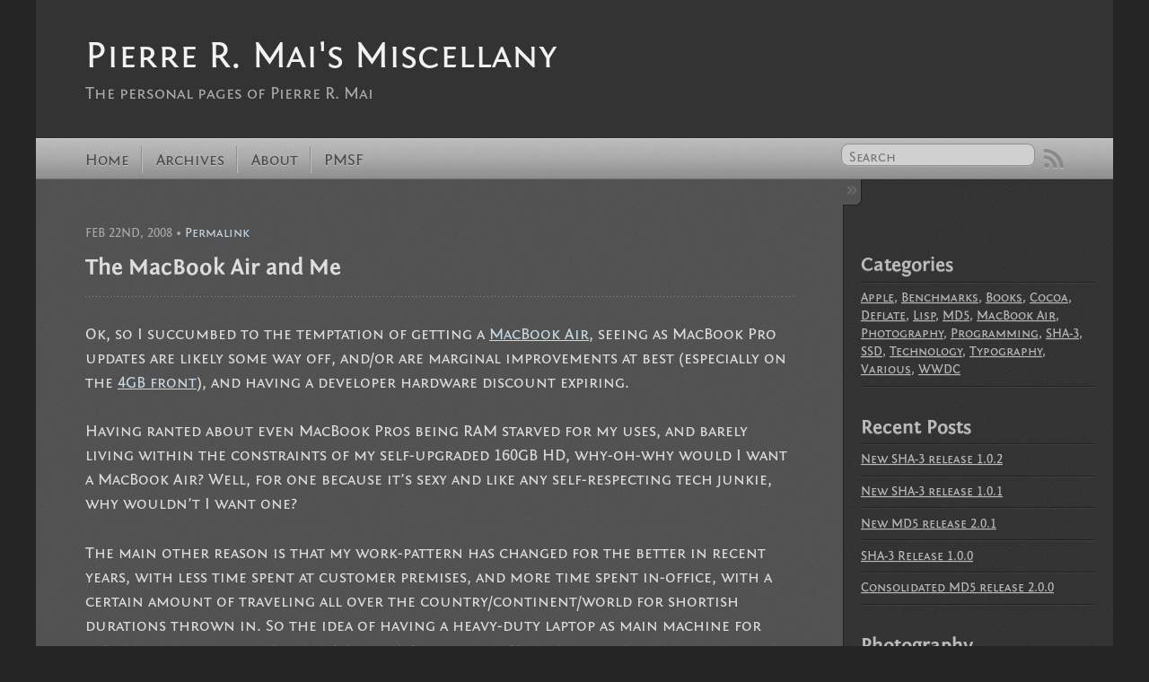

--- FILE ---
content_type: text/html; charset=utf-8
request_url: https://pierre-mai.de/2008/02/the-macbook-air-and-me.html
body_size: 9672
content:

<!DOCTYPE html>
<!--[if IEMobile 7 ]><html class="no-js iem7"><![endif]-->
<!--[if lt IE 9]><html class="no-js lte-ie8"><![endif]-->
<!--[if (gt IE 8)|(gt IEMobile 7)|!(IEMobile)|!(IE)]><!--><html class="no-js" lang="en"><!--<![endif]-->
<head>
  <meta charset="utf-8">
  <title>The MacBook Air and Me - Pierre R. Mai's Miscellany</title>
  <meta name="author" content="Pierre R. Mai">
  <meta name="Generator" content="Jekyll & Octopress (http://octopress.org)">

  
  

  <!-- http://t.co/dKP3o1e -->
  <meta name="HandheldFriendly" content="True">
  <meta name="MobileOptimized" content="320">
  <meta name="viewport" content="width=device-width, initial-scale=1">

  
  <link rel="canonical" href="http://pierre-mai.de/2008/02/the-macbook-air-and-me.html">
  <link href="/stylesheets/screen.css" media="screen, projection" rel="stylesheet" type="text/css">
  <script src="/javascripts/octopress.min.js" type="text/javascript"></script>
  <link href="/atom.xml" rel="alternate" title="Pierre R. Mai's Miscellany" type="application/atom+xml">
  <script src="http://mt.pierre-mai.de/mint/?js" type="text/javascript"></script>
<link rel="openid.server" href="http://openid.pierre-mai.de/">
<link rel="openid.delegate" href="http://openid.pierre-mai.de/">
<link rel="alternate" href="/rss.xml" title="Pierre R. Mai's Miscellany RSS" type="application/rss+xml">

  

   
  <link href="/octopress-favicon.png" rel="icon">
</head>

<body   >
  <header role="banner"><hgroup>
  <h1><a href="/">Pierre R. Mai's Miscellany</a></h1>
  
    <h2>The personal pages of Pierre R. Mai</h2>
  
</hgroup>

</header>
  <nav role="navigation"><ul class="subscription" data-subscription="rss">
  <li><a href="/atom.xml" rel="subscribe-rss" title="subscribe via RSS">RSS</a></li>
  
</ul>
  
<form action="http://google.com/search" method="get">
  <fieldset role="search">
    <input type="hidden" name="q" value="site:pierre-mai.de" />
    <input class="search" type="text" name="q" results="0" placeholder="Search"/>
  </fieldset>
</form>
  
<ul class="main-navigation">
  <li><a href="/">Home</a></li>
  <li><a href="/archives">Archives</a></li>
  <li><a href="/about.html">About</a></li>
  <li><a href="http://www.pmsf.de/">PMSF</a></li>
</ul>

</nav>
  <div id="main">
    <div id="content">
      <div>











<article class="hentry " role="article">
  
  <header>
    <h1 class="entry-title">

The MacBook Air and Me

</h1>

    
      <p class="meta">
        








  


<time datetime="2008-02-22T15:26:00+01:00" pubdate data-updated="true">Feb 22<span>nd</span>, 2008</time>
         &bull; <a rel="bookmark" href="/2008/02/the-macbook-air-and-me.html">Permalink</a>
      </p>
    
  </header>

<div class="entry-content"><p>Ok, so I succumbed to the temptation of getting a <a href="http://www.apple.com/macbookair/">MacBook Air</a>,
seeing as MacBook Pro updates are likely some way off, and/or are
marginal improvements at best (especially on the <a href="/2008/02/on-the-mobile-4gb-memory-barrier.html">4GB front</a>), and
having a developer hardware discount expiring.</p>

<p>Having ranted about even MacBook Pros being RAM starved for my uses,
and barely living within the constraints of my self-upgraded 160GB HD,
why-oh-why would I want a MacBook Air?  Well, for one because it&#8217;s
sexy and like any self-respecting tech junkie, why wouldn&#8217;t I want
one?</p>

<p>The main other reason is that my work-pattern has changed for the
better in recent years, with less time spent at customer premises, and
more time spent in-office, with a certain amount of traveling all over
the country/continent/world for shortish durations thrown in.  So the
idea of having a heavy-duty laptop as main machine for ease of
permanent relocation is getting somewhat less important to me, and the
idea of going back to a non-portable main machine with a
travel-friendly laptop is actually something that might become
palatable.</p>

<p>Of course, there are still a number of open questions, especially when
it comes to keeping stuff in-sync, especially to the point of being
able to leave at fairly short notice without missing stuff on the
road.  A lot of stuff, like e-mail, address books, base-line source
code, etc., is already stored and synced through centralized servers,
but there is still lots of things that are not so synced, so I will
have to see about that.</p>

<p>The next couple of weeks I&#8217;m going to try to live within the confines
of the MacBook Air as a sort-of main machine, with only non-essential
stuff living somewhere else.</p>

<p>The first impressions of the MBA to me are quite favorable: It is
indeed very thin and stylish, very well made, and reasonably light,
while remaining stiff and somewhat robust.</p>

<p>The new touch-pad gestures are very, very likable, making me miss a
mouse much less than normally.  The optical-drive borrowing works
reliably (though a directly connected drive is really preferable for
largish installations, especially over 802.11g and lower networks).</p>

<p>Performance is nothing to be ashamed of, though of course once you
enter swapping-territory, having a 1.8&#8221; HD does not really help
(D&#8217;oh)!</p>

<p>All in all, living within the MBA in the last couple of days proved
surprisingly unrestrictive, and I can really see this being the one
and only computer for quite a lot of folks.  The only thing that I&#8217;m
really missing is a Firewire 400/800 connector, since I really dislike
USB 2.0 for mass-storage (especially on Apple platforms), and have
standardized on firewire for all external storage.  That said, most
people will likely be just as happy with the USB 2.0 port.</p>

<p>We will see how things progress from here, once the mundane cruft
accrues on the HD and sychronization issues crop up&#8230;</p>
</div>


  <footer>
    <p class="meta">
      
  

<span class="byline author vcard">Posted by <span class="fn">pmai</span></span>










  


<time datetime="2008-02-22T15:26:00+01:00" pubdate data-updated="true">Feb 22<span>nd</span>, 2008</time>


<span class="categories">
  
    <a class='category' href='/macbook-air/'>MacBook Air</a>, <a class='category' href='/programming/'>Programming</a>, <a class='category' href='/technology/'>Technology</a>, <a class='category' href='/various/'>Various</a>
  
</span>



      

    </p>
    
      <div class="sharing">
  
    
      <a href="http://twitter.com/share" title="Tweet this" class="twitter-share" target="_blank">Tweet</a>
    
  
  
  
  

</div>

    
    <p class="meta">
      
        <a class="basic-alignment left" href="/2008/02/more-on-aperture-2-dot-0.html" title="Previous Post: More on Aperture 2.0">&laquo; More on Aperture 2.0</a>
      
      
        <a class="basic-alignment right" href="/2008/02/practical-lisp-2008.html" title="Next Post: Practical Lisp 2008">Practical Lisp 2008 &raquo;</a>
      
    </p>
  </footer>
</article>


</div>

<aside class="sidebar">
  
    <section>
  <h1>Categories</h1>
  <ul id="category-list">
    <li>
      <a class='category' href='/apple/'>Apple</a>, <a class='category' href='/benchmarks/'>Benchmarks</a>, <a class='category' href='/books/'>Books</a>, <a class='category' href='/cocoa/'>Cocoa</a>, <a class='category' href='/deflate/'>Deflate</a>, <a class='category' href='/lisp/'>Lisp</a>, <a class='category' href='/md5/'>MD5</a>, <a class='category' href='/macbook-air/'>MacBook Air</a>, <a class='category' href='/photography/'>Photography</a>, <a class='category' href='/programming/'>Programming</a>, <a class='category' href='/sha-3/'>SHA-3</a>, <a class='category' href='/ssd/'>SSD</a>, <a class='category' href='/technology/'>Technology</a>, <a class='category' href='/typography/'>Typography</a>, <a class='category' href='/various/'>Various</a>, <a class='category' href='/wwdc/'>WWDC</a>
    </li>
  </ul>
</section>

<section>
  <h1>Recent Posts</h1>
  <ul id="recent_posts">
    
      <li class="post">
        <a href="/2013/09/new-sha-3-release-1-dot-0-2.html">New SHA-3 release 1.0.2</a>
      </li>
    
      <li class="post">
        <a href="/2013/03/new-sha-3-release-1-dot-0-1.html">New SHA-3 release 1.0.1</a>
      </li>
    
      <li class="post">
        <a href="/2013/03/new-md5-release-2-dot-0-1.html">New MD5 release 2.0.1</a>
      </li>
    
      <li class="post">
        <a href="/2012/11/sha-3-release-1-dot-0-0.html">SHA-3 Release 1.0.0</a>
      </li>
    
      <li class="post">
        <a href="/2012/10/consolidated-md5-release-2-dot-0-0.html">Consolidated MD5 release 2.0.0</a>
      </li>
    
  </ul>
</section>

<section>
  <h1>Photography</h1>
  <menu>
    <li><a href="http://www.flickr.com/photos/pmai/">Flickr</a></li>
    <li><a href="/photography/copyright.html">Copyright Notice</a></li>
  </menu>
</section>


<section>
  <h1>On GitHub</h1>
  <ul id="gh_repos" data-user="pmai" data-count="0" data-skip="true">
    <li class="loading">Status updating...</li>
  </ul>
  
  <a class="github-follow" href="https://github.com/pmai">Follow @pmai</a>
  
</section>



<section>
  <h1>Latest Tweets</h1>
  <ul id="tweets" data-user="pmai" data-count="8" data-replies="false">
    <li class="loading">Status updating...</li>
  </ul>
  
    <a href="//twitter.com/pmai" class="twitter-follow-button" data-show-count="false">Follow @pmai</a>
  
</section>






  
</aside>


    </div>
  </div>
  <footer role="contentinfo"><p>
  &copy; 1996 – 2013 Pierre R. Mai.
  All rights reserved.
  <span class="credit">Powered by <a href="http://octopress.org">Octopress</a></span>. 
  Fontin Sans by Jos Buivenga (<a href="http://www.exljbris.nl/">exljbris</a>).
</p>

</footer>
  






</body>
</html>


--- FILE ---
content_type: text/css
request_url: https://pierre-mai.de/stylesheets/screen.css
body_size: 54683
content:
html,body,div,span,applet,object,iframe,h1,h2,h3,h4,h5,h6,p,blockquote,pre,a,abbr,acronym,address,big,cite,code,del,dfn,em,img,ins,kbd,q,s,samp,small,strike,strong,sub,sup,tt,var,b,u,i,center,dl,dt,dd,ol,ul,li,fieldset,form,label,legend,table,caption,tbody,tfoot,thead,tr,th,td,article,aside,canvas,details,embed,figure,figcaption,footer,header,hgroup,menu,nav,output,ruby,section,summary,time,mark,audio,video{margin:0;padding:0;border:0;font:inherit;font-size:100%;vertical-align:baseline}html{line-height:1}ol,ul{list-style:none}table{border-collapse:collapse;border-spacing:0}caption,th,td{text-align:left;font-weight:normal;vertical-align:middle}q,blockquote{quotes:none}q:before,q:after,blockquote:before,blockquote:after{content:"";content:none}a img{border:none}article,aside,details,figcaption,figure,footer,header,hgroup,menu,nav,section,summary{display:block}article,aside,details,figcaption,figure,footer,header,hgroup,menu,nav,section,summary{display:block}@font-face{font-family:"MyFontinSans";src:local("Fontin Sans"),url(/fonts/Fontin_Sans_R_45b.otf) format("opentype")}@font-face{font-family:"MyFontinSans";font-weight:bold;src:local("Fontin Sans Bold"),url(/fonts/Fontin_Sans_B_45b.otf) format("opentype")}@font-face{font-family:"MyFontinSans";font-style:italic;src:local("Fontin Sans Italic"),url(/fonts/Fontin_Sans_I_45b.otf) format("opentype")}@font-face{font-family:"MyFontinSans";font-weight:bold;font-style:italic;src:local("Fontin Sans Bold Italic"),url(/fonts/Fontin_Sans_BI_45b.otf) format("opentype")}@font-face{font-family:"MyFontinSans";font-variant:small-caps;src:local("Fontin Sans Small Caps"),url(/fonts/Fontin_Sans_SC_45b.otf) format("opentype")}table.article{border-style:solid;border-width:2px;padding:3px;margin-bottom:1em;text-align:center;font-size:0.9em}table.article th{border-style:solid;border-width:1px;padding:3px;text-align:center}table.article td{border-style:solid;border-width:1px;padding:3px;text-align:center}table.article th.left,table.article td.left{text-align:left}.icon-sprite,.icon-facebook,.facebook-share:before,.icon-github,.sidebar .github-follow:before,.icon-googleplus,.googleplus-share:before,.icon-twitter-bird,#tweets .loading:before,.icon-twitter,.twitter-share:before,.sidebar a.twitter-follow-button:before{background:url('/images/icon-sdc231d6676.png') no-repeat}.icon-facebook,.facebook-share:before{background-position:0 -80px;height:16px;width:12px}.icon-github,.sidebar .github-follow:before{background-position:0 -48px;height:16px;width:16px}.icon-googleplus,.googleplus-share:before{background-position:0 -64px;height:16px;width:11px}.icon-twitter-bird,#tweets .loading:before{background-position:0 0;height:32px;width:32px}.icon-twitter,.twitter-share:before,.sidebar a.twitter-follow-button:before{background-position:0 -32px;height:16px;width:14px}a{color:#c7d9e5;color:#c7d9e5}a:visited{color:#d5bade}a:focus{color:#e6f2f9}a:hover{color:#e6f2f9}a:active{color:#a9d0ea}.sidebar a{color:#c7d9e5}.sidebar a:focus{color:#e6f2f9}.sidebar a:hover{color:#e6f2f9}.sidebar a:active{color:#a9d0ea}a{-webkit-transition:color 0.3s;-moz-transition:color 0.3s;-o-transition:color 0.3s;transition:color 0.3s}html{background:#252525 url('/images/line-tile.png?1349037784') top left}body>div{background:#333 url('/images/noise.png?1349037784') top left;border-bottom:1px solid #9d9d9d}body>div>div{background:#525252 url('/images/noise.png?1349037784') top left;border-right:1px solid #212121}.heading,body>header h1,h1,h2,h3,h4,h5,h6{font-family:"MyFontinSans","Trebuchet MS",Helvetica,Arial,sans-serif}.sans,body>header h2,article header p.meta,article>footer,html .gist .gist-file .gist-meta,#blog-archives a.category,#blog-archives time,.sidebar section,body>footer{font-family:"MyFontinSans","Trebuchet MS",Helvetica,Arial,sans-serif}.serif,body,article a[rel=full-article]{font-family:"MyFontinSans","Trebuchet MS",Helvetica,Arial,sans-serif}.mono,pre,code,tt,p code,li code{font-family:Menlo,Monaco,"Andale Mono","lucida console","Courier New",monospace}body>header h1{font-size:1.4em;font-family:"MyFontinSans","Trebuchet MS",Helvetica,Arial,sans-serif;font-weight:normal;line-height:1.2em;margin-bottom:0.6667em}body>header h2{font-family:"MyFontinSans","Trebuchet MS",Helvetica,Arial,sans-serif}body{line-height:1.5em;color:#ddd}h1,h2,h3,h4,h5,h6{text-rendering:optimizelegibility;margin-bottom:1em;font-weight:bold}h1{font-size:1.4em;line-height:1.2em}h2,section h1{font-size:1.5em}h3,section h2,section section h1{font-size:1.3em}h4,section h3,section section h2,section section section h1{font-size:1em}h5,section h4,section section h3{font-size:0.9em}h6,section h5,section section h4,section section section h3{font-size:0.8em}@media only screen and (min-width: 992px){body{font-size:1.15em}}p,blockquote,ul,ol{margin-bottom:1.5em}ul{list-style-type:disc}ul ul{list-style-type:circle;margin-bottom:0px}ul ul ul{list-style-type:square;margin-bottom:0px}ol{list-style-type:decimal}ol ol{list-style-type:lower-alpha;margin-bottom:0px}ol ol ol{list-style-type:lower-roman;margin-bottom:0px}ul,ul ul,ul ol,ol,ol ul,ol ol{margin-left:1.3em}strong{font-weight:bold}em{font-style:italic}sup,sub{font-size:0.8em;position:relative;display:inline-block}sup{top:-0.5em}sub{bottom:-0.5em}q{font-style:italic}q:before{content:"\201C"}q:after{content:"\201D"}em,dfn{font-style:italic}strong,dfn{font-weight:bold}del,s{text-decoration:line-through}abbr,acronym{border-bottom:1px dotted;cursor:help}sub,sup{line-height:0}hr{margin-bottom:0.2em}small{font-size:.8em}big{font-size:1.2em}blockquote{font-style:italic;position:relative;font-size:1em;line-height:1.5em;padding-left:1em;border-left:4px solid rgba(170,170,170,0.5)}blockquote cite{font-style:italic}blockquote cite a{color:#aaa !important;word-wrap:break-word}blockquote cite:before{content:'\2014';padding-right:.3em;padding-left:.3em;color:#aaa}@media only screen and (min-width: 992px){blockquote{padding-left:1.5em;border-left-width:4px}}.pullquote-right:before,.pullquote-left:before{padding:0;border:none;content:attr(data-pullquote);float:right;width:45%;margin:.5em 0 1em 1.5em;position:relative;top:7px;font-size:1.4em;line-height:1.45em}.pullquote-left:before{float:left;margin:.5em 1.5em 1em 0}.force-wrap,article a,.sidebar a{white-space:-moz-pre-wrap;white-space:-pre-wrap;white-space:-o-pre-wrap;white-space:pre-wrap;word-wrap:break-word}.group,body>header,body>nav,body>footer,body #content>article,body #content>div>article,body #content>div>section,body div.pagination,aside.sidebar,#main,#content,.sidebar{*zoom:1}.group:after,body>header:after,body>nav:after,body>footer:after,body #content>article:after,body #content>div>article:after,body #content>div>section:after,body div.pagination:after,aside.sidebar:after,#main:after,#content:after,.sidebar:after{content:"";display:table;clear:both}body{-webkit-text-size-adjust:none;max-width:1200px;position:relative;margin:0 auto}body>header,body>nav,body>footer,body #content>article,body #content>div>article,body #content>div>section{padding-left:18px;padding-right:18px}@media only screen and (min-width: 480px){body>header,body>nav,body>footer,body #content>article,body #content>div>article,body #content>div>section{padding-left:25px;padding-right:25px}}@media only screen and (min-width: 768px){body>header,body>nav,body>footer,body #content>article,body #content>div>article,body #content>div>section{padding-left:35px;padding-right:35px}}@media only screen and (min-width: 992px){body>header,body>nav,body>footer,body #content>article,body #content>div>article,body #content>div>section{padding-left:55px;padding-right:55px}}body div.pagination{margin-left:18px;margin-right:18px}@media only screen and (min-width: 480px){body div.pagination{margin-left:25px;margin-right:25px}}@media only screen and (min-width: 768px){body div.pagination{margin-left:35px;margin-right:35px}}@media only screen and (min-width: 992px){body div.pagination{margin-left:55px;margin-right:55px}}body>header{font-size:1em;padding-top:1.5em;padding-bottom:1.5em}#content{overflow:hidden}#content>div,#content>article{width:100%}aside.sidebar{float:none;padding:0 18px 1px;background-color:#383838;border-top:1px solid #212121}.flex-content,article img,article video,article .flash-video,.sidebar img{max-width:100%;height:auto}.basic-alignment.left,article img.left,article video.left,article .left.flash-video,.sidebar img.left{float:left;margin-right:1.5em}.basic-alignment.right,article img.right,article video.right,article .right.flash-video,.sidebar img.right{float:right;margin-left:1.5em}.basic-alignment.center,article img.center,article video.center,article .center.flash-video,.sidebar img.center{display:block;margin:0 auto 1.5em}.basic-alignment.left,article img.left,article video.left,article .left.flash-video,.sidebar img.left,.basic-alignment.right,article img.right,article video.right,article .right.flash-video,.sidebar img.right{margin-bottom:.8em}.toggle-sidebar,.no-sidebar .toggle-sidebar{display:none}@media only screen and (min-width: 750px){body.sidebar-footer aside.sidebar{float:none;width:auto;clear:left;margin:0;padding:0 35px 1px;background-color:#383838;border-top:1px solid #2b2b2b}body.sidebar-footer aside.sidebar section.odd,body.sidebar-footer aside.sidebar section.even{float:left;width:48%}body.sidebar-footer aside.sidebar section.odd{margin-left:0}body.sidebar-footer aside.sidebar section.even{margin-left:4%}body.sidebar-footer aside.sidebar.thirds section{width:30%;margin-left:5%}body.sidebar-footer aside.sidebar.thirds section.first{margin-left:0;clear:both}}body.sidebar-footer #content{margin-right:0px}body.sidebar-footer .toggle-sidebar{display:none}@media only screen and (min-width: 550px){body>header{font-size:1em}}@media only screen and (min-width: 750px){aside.sidebar{float:none;width:auto;clear:left;margin:0;padding:0 35px 1px;background-color:#383838;border-top:1px solid #2b2b2b}aside.sidebar section.odd,aside.sidebar section.even{float:left;width:48%}aside.sidebar section.odd{margin-left:0}aside.sidebar section.even{margin-left:4%}aside.sidebar.thirds section{width:30%;margin-left:5%}aside.sidebar.thirds section.first{margin-left:0;clear:both}}@media only screen and (min-width: 768px){body{-webkit-text-size-adjust:auto}body>header{font-size:1.2em}#main{padding:0;margin:0 auto}#content{overflow:visible;margin-right:240px;position:relative}.no-sidebar #content{margin-right:0;border-right:0}.collapse-sidebar #content{margin-right:20px}#content>div,#content>article{padding-top:17.5px;padding-bottom:17.5px;float:left}aside.sidebar{width:210px;padding:0 15px 15px;background:none;clear:none;float:left;margin:0 -100% 0 0}aside.sidebar section{width:auto;margin-left:0}aside.sidebar section.odd,aside.sidebar section.even{float:none;width:auto;margin-left:0}.collapse-sidebar aside.sidebar{float:none;width:auto;clear:left;margin:0;padding:0 35px 1px;background-color:#383838;border-top:1px solid #2b2b2b}.collapse-sidebar aside.sidebar section.odd,.collapse-sidebar aside.sidebar section.even{float:left;width:48%}.collapse-sidebar aside.sidebar section.odd{margin-left:0}.collapse-sidebar aside.sidebar section.even{margin-left:4%}.collapse-sidebar aside.sidebar.thirds section{width:30%;margin-left:5%}.collapse-sidebar aside.sidebar.thirds section.first{margin-left:0;clear:both}}@media only screen and (min-width: 992px){body>header{font-size:1.3em}#content{margin-right:300px}#content>div,#content>article{padding-top:27.5px;padding-bottom:27.5px}aside.sidebar{width:260px;padding:1.2em 20px 20px}.collapse-sidebar aside.sidebar{padding-left:55px;padding-right:55px}}@media only screen and (min-width: 768px){ul,ol{margin-left:0}}body>header{background:#333}body>header h1{display:inline-block;margin:0}body>header h1 a,body>header h1 a:visited,body>header h1 a:hover{color:#f2f2f2;text-decoration:none}body>header h2{margin:.2em 0 0;font-size:1em;color:#aaa;font-weight:normal}body>nav{position:relative;background-color:#aaa;background:url('/images/noise.png?1349037784'),-webkit-gradient(linear, 50% 0%, 50% 100%, color-stop(0%, #bebebe), color-stop(50%, #aaaaaa), color-stop(100%, #8e8e8e));background:url('/images/noise.png?1349037784'),-webkit-linear-gradient(#bebebe,#aaaaaa,#8e8e8e);background:url('/images/noise.png?1349037784'),-moz-linear-gradient(#bebebe,#aaaaaa,#8e8e8e);background:url('/images/noise.png?1349037784'),-o-linear-gradient(#bebebe,#aaaaaa,#8e8e8e);background:url('/images/noise.png?1349037784'),linear-gradient(#bebebe,#aaaaaa,#8e8e8e);border-top:1px solid #d0d0d0;border-bottom:1px solid #6a6a6a;padding-top:.35em;padding-bottom:.35em}body>nav form{-webkit-background-clip:padding;-moz-background-clip:padding;background-clip:padding-box;margin:0;padding:0}body>nav form .search{padding:.3em .5em 0;font-size:.85em;font-family:"MyFontinSans","Trebuchet MS",Helvetica,Arial,sans-serif;line-height:1.1em;width:95%;-webkit-border-radius:0.5em;-moz-border-radius:0.5em;-ms-border-radius:0.5em;-o-border-radius:0.5em;border-radius:0.5em;-webkit-background-clip:padding;-moz-background-clip:padding;background-clip:padding-box;-webkit-box-shadow:#afafaf 0 1px;-moz-box-shadow:#afafaf 0 1px;box-shadow:#afafaf 0 1px;background-color:#d0d0d0;border:1px solid #909090;color:#888}body>nav form .search:focus{color:#444;border-color:#80b1df;-webkit-box-shadow:#80b1df 0 0 4px,#80b1df 0 0 3px inset;-moz-box-shadow:#80b1df 0 0 4px,#80b1df 0 0 3px inset;box-shadow:#80b1df 0 0 4px,#80b1df 0 0 3px inset;background-color:#fff;outline:none}body>nav fieldset[role=search]{float:right;width:48%}body>nav fieldset.mobile-nav{float:left;width:48%}body>nav fieldset.mobile-nav select{width:100%;font-size:.8em;border:1px solid #888}body>nav ul{display:none}@media only screen and (min-width: 550px){body>nav{font-size:.9em}body>nav ul{margin:0;padding:0;border:0;overflow:hidden;*zoom:1;float:left;display:block;padding-top:.15em}body>nav ul li{list-style-image:none;list-style-type:none;margin-left:0;white-space:nowrap;display:inline;float:left;padding-left:0;padding-right:0}body>nav ul li:first-child,body>nav ul li.first{padding-left:0}body>nav ul li:last-child{padding-right:0}body>nav ul li.last{padding-right:0}body>nav ul.subscription{margin-left:.8em;float:right}body>nav ul.subscription li:last-child a{padding-right:0}body>nav ul li{margin:0}body>nav a{color:#494949;font-family:"MyFontinSans","Trebuchet MS",Helvetica,Arial,sans-serif;text-shadow:#c9c9c9 0 1px;float:left;text-decoration:none;font-size:1.1em;padding:.1em 0;line-height:1.5em}body>nav a:visited{color:#494949}body>nav a:hover{color:#090909}body>nav li+li{border-left:1px solid #8e8e8e;margin-left:.8em}body>nav li+li a{padding-left:.8em;border-left:1px solid #bcbcbc}body>nav form{float:right;text-align:left;padding-left:.8em;width:175px}body>nav form .search{width:93%;font-size:.95em;line-height:1.2em}body>nav ul[data-subscription$=email]+form{width:97px}body>nav ul[data-subscription$=email]+form .search{width:91%}body>nav fieldset.mobile-nav{display:none}body>nav fieldset[role=search]{width:99%}}@media only screen and (min-width: 992px){body>nav form{width:215px}body>nav ul[data-subscription$=email]+form{width:147px}}.no-placeholder body>nav .search{background:#d0d0d0 url('/images/search.png?1349037784') 0.3em 0.25em no-repeat;text-indent:1.3em}@media only screen and (min-width: 550px){.maskimage body>nav ul[data-subscription$=email]+form{width:123px}}@media only screen and (min-width: 992px){.maskimage body>nav ul[data-subscription$=email]+form{width:173px}}.maskimage ul.subscription{position:relative;top:.2em}.maskimage ul.subscription li,.maskimage ul.subscription a{border:0;padding:0}.maskimage a[rel=subscribe-rss]{position:relative;top:0px;text-indent:-999999em;background-color:#bcbcbc;border:0;padding:0}.maskimage a[rel=subscribe-rss],.maskimage a[rel=subscribe-rss]:after{-webkit-mask-image:url('/images/rss.png?1349037784');-moz-mask-image:url('/images/rss.png?1349037784');-ms-mask-image:url('/images/rss.png?1349037784');-o-mask-image:url('/images/rss.png?1349037784');mask-image:url('/images/rss.png?1349037784');-webkit-mask-repeat:no-repeat;-moz-mask-repeat:no-repeat;-ms-mask-repeat:no-repeat;-o-mask-repeat:no-repeat;mask-repeat:no-repeat;width:22px;height:22px}.maskimage a[rel=subscribe-rss]:after{content:"";position:absolute;top:-1px;left:0;background-color:#898989}.maskimage a[rel=subscribe-rss]:hover:after{background-color:#7c7c7c}.maskimage a[rel=subscribe-email]{position:relative;top:0px;text-indent:-999999em;background-color:#bcbcbc;border:0;padding:0}.maskimage a[rel=subscribe-email],.maskimage a[rel=subscribe-email]:after{-webkit-mask-image:url('/images/email.png?1349037784');-moz-mask-image:url('/images/email.png?1349037784');-ms-mask-image:url('/images/email.png?1349037784');-o-mask-image:url('/images/email.png?1349037784');mask-image:url('/images/email.png?1349037784');-webkit-mask-repeat:no-repeat;-moz-mask-repeat:no-repeat;-ms-mask-repeat:no-repeat;-o-mask-repeat:no-repeat;mask-repeat:no-repeat;width:28px;height:22px}.maskimage a[rel=subscribe-email]:after{content:"";position:absolute;top:-1px;left:0;background-color:#898989}.maskimage a[rel=subscribe-email]:hover:after{background-color:#7c7c7c}#content .blog-index{padding-top:0;padding-bottom:0}#content .blog-index article{padding-top:2em}article{padding-top:1em}article header{position:relative;padding-top:2em;padding-bottom:1em;margin-bottom:1em;background:url('[data-uri]') bottom left repeat-x}@media only screen and (min-width: 768px){article header{margin-bottom:1.5em;padding-bottom:1em;background:url('[data-uri]') bottom left repeat-x}}.blog-index article header{background:none;padding-bottom:0}article header p{font-size:.8em;margin:0;color:#aaa}article header p.meta{position:absolute;top:0}article header time{text-transform:uppercase}article .entry-title{margin:0}article .entry-title a{text-decoration:none}article .entry-title a:hover{text-decoration:underline}.blog-index article .entry-title{font-size:1.4em}.blog-index article .entry-title a{color:inherit}.blog-index article .entry-title a:hover{color:#e6f2f9}article a[rel=bookmark]{text-decoration:none}article h2{padding-top:0.8em;background:url('[data-uri]') top left repeat-x}article h2:first-child,article header+h2{background:none}.entry-content article h2:first-child,article header+h2{padding-top:0}article.linklog .entry-title{font-size:1.4em}article.linklog .entry-title a{text-decoration:underline}.blog-index article.linklog .entry-title{font-size:1.5em}article .linklog-marker{color:#aaa;font-size:.8em;line-height:1em;position:relative;top:-0.15em}article>footer{padding-bottom:2.5em;margin-top:2em}.blog-index article>footer{margin-top:1em}article footer .meta{margin-bottom:.8em;font-size:.85em;clear:both;overflow:hidden}article footer p:last-child{margin-bottom:0}article footer .comments-link{font-size:.8em;color:inherit}article footer .comments-link:hover,article footer .comments-link:focus{color:#e6f2f9}article a[rel=full-article]{background:#454545;display:inline-block;padding:.4em .8em;margin-right:.5em;text-decoration:none;color:#c3c3c3;-webkit-transition:background-color 0.5s;-moz-transition:background-color 0.5s;-o-transition:background-color 0.5s;transition:background-color 0.5s}article a[rel=full-article]:hover{background:#e6f2f9;text-shadow:none;color:#525252}.blog-index article+article{background:url('[data-uri]') top left repeat-x}article .feature{padding-top:.5em;margin-bottom:1em;padding-bottom:1em;background:url('[data-uri]') bottom left repeat-x;font-size:2.0em;font-style:italic;line-height:1.3em}article img,article video,article .flash-video{-webkit-border-radius:0.3em;-moz-border-radius:0.3em;-ms-border-radius:0.3em;-o-border-radius:0.3em;border-radius:0.3em;-webkit-box-shadow:rgba(0,0,0,0.15) 0 1px 4px;-moz-box-shadow:rgba(0,0,0,0.15) 0 1px 4px;box-shadow:rgba(0,0,0,0.15) 0 1px 4px;-webkit-box-sizing:border-box;-moz-box-sizing:border-box;box-sizing:border-box;border:#fff 0.5em solid}article video,article .flash-video{margin:0 auto 1.5em}article video{display:block;width:100%}article .flash-video>div{position:relative;display:block;padding-bottom:56.25%;padding-top:1px;height:0;overflow:hidden}article .flash-video>div iframe,article .flash-video>div object,article .flash-video>div embed{position:absolute;top:0;left:0;width:100%;height:100%}.separator,article footer .byline+time:before,article footer time+time:before,article footer .comments:before,article footer .byline ~ .categories:before{content:"\2022 ";padding:0 .4em 0 .2em;display:inline-block}#content div.pagination{text-align:center;font-size:.95em;position:relative;background:url('[data-uri]') top left repeat-x;padding-top:1.5em;padding-bottom:1.5em}#content div.pagination a{text-decoration:none;color:#aaa}#content div.pagination a.prev{position:absolute;left:0}#content div.pagination a.next{position:absolute;right:0}#content div.pagination a:hover{color:#e6f2f9}#content div.pagination a[href*=archive]:before,#content div.pagination a[href*=archive]:after{content:'\2014';padding:0 .3em}.simple-social-button,.googleplus-share,.facebook-share,.twitter-share,.sidebar a.twitter-follow-button,.sidebar .github-follow{position:relative;overflow:hidden;font-family:"Lucida Grande", Helvetica, Arial, sans;display:inline-block;border:1px solid #ccc;padding:.2em .5em;line-height:1.45em;font-size:11px;font-weight:bold;text-decoration:none;text-shadow:#fff 0 1px;-webkit-border-radius:0.3em;-moz-border-radius:0.3em;-ms-border-radius:0.3em;-o-border-radius:0.3em;border-radius:0.3em;background-color:#e5e5e5;background-image:-webkit-gradient(linear, 50% 0%, 50% 100%, color-stop(0%, #ffffff), color-stop(100%, #dddddd));background-image:-webkit-linear-gradient(#ffffff,#dddddd);background-image:-moz-linear-gradient(#ffffff,#dddddd);background-image:-o-linear-gradient(#ffffff,#dddddd);background-image:linear-gradient(#ffffff,#dddddd)}.simple-social-button:hover,.googleplus-share:hover,.facebook-share:hover,.twitter-share:hover,.sidebar a.twitter-follow-button:hover,.sidebar .github-follow:hover{background-image:-webkit-gradient(linear, 50% 0%, 50% 100%, color-stop(0%, #f5f5f5), color-stop(100%, #cccccc));background-image:-webkit-linear-gradient(#f5f5f5,#cccccc);background-image:-moz-linear-gradient(#f5f5f5,#cccccc);background-image:-o-linear-gradient(#f5f5f5,#cccccc);background-image:linear-gradient(#f5f5f5,#cccccc);border-color:#b5b5b5;background-color:#ddd}.simple-social-button:before,.googleplus-share:before,.facebook-share:before,.twitter-share:before,.sidebar a.twitter-follow-button:before,.sidebar .github-follow:before{content:"";display:inline-block}p.meta+.sharing{padding-top:1em;padding-left:0;background:url('[data-uri]') top left repeat-x}#fb-root{display:none}.googleplus-share{color:#db583b;padding-left:17px}.googleplus-share:visited,.googleplus-share:hover,.googleplus-share:visited:hover{color:#db583b}.googleplus-share:before{vertical-align:middle;position:absolute;left:3px}.googleplus-share:before{top:5px}.facebook-share{color:#4e5a9b;padding-left:18px}.facebook-share:visited,.facebook-share:hover,.facebook-share:visited:hover{color:#4e5a9b}.facebook-share:before{vertical-align:middle;position:absolute;left:3px}.facebook-share:before{top:3px}.twitter-share,.sidebar a.twitter-follow-button{color:#333;padding-left:20px}.twitter-share:visited,.twitter-share:hover,.twitter-share:visited:hover,.sidebar a.twitter-follow-button:visited,.sidebar a.twitter-follow-button:hover,.sidebar a.twitter-follow-button:visited:hover{color:#333}.twitter-share:before,.sidebar a.twitter-follow-button:before{vertical-align:middle;position:absolute;left:3px}.sidebar .github-follow{color:#333;padding-left:22px}.sidebar .github-follow:visited,.sidebar .github-follow:hover,.sidebar .github-follow:visited:hover{color:#333}.sidebar .github-follow:before{vertical-align:middle;position:absolute;left:3px}.highlight,html .gist .gist-file .gist-syntax .gist-highlight{border:1px solid #05232b !important}.highlight table td.code,html .gist .gist-file .gist-syntax .gist-highlight table td.code{width:100%}.highlight .line-numbers,html .gist .gist-file .gist-syntax .gist-highlight .line-numbers{text-align:right;font-size:13px;line-height:1.45em;background:#073642 url('/images/noise.png?1349037784') top left !important;border-right:1px solid #00232c !important;-webkit-box-shadow:#083e4b -1px 0 inset;-moz-box-shadow:#083e4b -1px 0 inset;box-shadow:#083e4b -1px 0 inset;text-shadow:#021014 0 -1px;padding:.8em !important;-webkit-border-radius:0;-moz-border-radius:0;-ms-border-radius:0;-o-border-radius:0;border-radius:0}.highlight .line-numbers span,html .gist .gist-file .gist-syntax .gist-highlight .line-numbers span{color:#586e75 !important}figure.code,.gist-file,pre{-webkit-box-shadow:rgba(0,0,0,0.06) 0 0 10px;-moz-box-shadow:rgba(0,0,0,0.06) 0 0 10px;box-shadow:rgba(0,0,0,0.06) 0 0 10px}figure.code .highlight pre,.gist-file .highlight pre,pre .highlight pre{-webkit-box-shadow:none;-moz-box-shadow:none;box-shadow:none}pre .line.marked{position:relative;display:block}pre .line.marked:after{content:"";position:absolute;background:rgba(0,186,255,0.03);left:-0.8em;top:0;bottom:0;right:-0.8em;border:1px solid;border-left-color:rgba(0,186,255,0.5);border-left-width:2px;border-right-color:rgba(0,186,255,0.13);border-top:0;border-bottom:0}pre .line.marked.start:after{border-top:1px solid rgba(0,186,255,0.13)}pre .line.marked.end:after{border-bottom:1px solid rgba(0,186,255,0.13)}html .gist .gist-file{margin-bottom:1.8em;position:relative;border:none;padding-top:26px !important}html .gist .gist-file .gist-syntax{border-bottom:0 !important;background:none !important}html .gist .gist-file .gist-syntax .gist-highlight{background:#002b36 !important}html .gist .gist-file .gist-meta{padding:.6em 0.8em;border:1px solid #083e4b !important;color:#586e75;font-size:.7em !important;background:#073642 url('/images/noise.png?1349037784') top left;line-height:1.5em}html .gist .gist-file .gist-meta a{color:#75878b !important;text-decoration:none}html .gist .gist-file .gist-meta a:hover{text-decoration:underline}html .gist .gist-file .gist-meta a:hover{color:#93a1a1 !important}html .gist .gist-file .gist-meta a[href*='#file']{position:absolute;top:0;left:0;right:-10px;color:#474747 !important}html .gist .gist-file .gist-meta a[href*='#file']:hover{color:#c7d9e5 !important}html .gist .gist-file .gist-meta a[href*=raw]{top:.4em}pre{background:#002b36 url('/images/noise.png?1349037784') top left;-webkit-border-radius:0.4em;-moz-border-radius:0.4em;-ms-border-radius:0.4em;-o-border-radius:0.4em;border-radius:0.4em;border:1px solid #05232b;line-height:1.45em;font-size:13px;margin-bottom:2.1em;padding:.8em 1em;color:#93a1a1;overflow:auto}h3.filename+pre{-moz-border-radius-topleft:0px;-webkit-border-top-left-radius:0px;border-top-left-radius:0px;-moz-border-radius-topright:0px;-webkit-border-top-right-radius:0px;border-top-right-radius:0px}p code,li code{display:inline-block;white-space:no-wrap;background:#fff;font-size:.8em;line-height:1.5em;color:#555;border:1px solid #ddd;-webkit-border-radius:0.4em;-moz-border-radius:0.4em;-ms-border-radius:0.4em;-o-border-radius:0.4em;border-radius:0.4em;padding:0 .3em;margin:-1px 0}p pre code,li pre code{font-size:1em !important;background:none;border:none}.pre-code,html .gist .gist-file .gist-syntax .gist-highlight pre,.highlight code{font-family:Menlo,Monaco,"Andale Mono","lucida console","Courier New",monospace !important;overflow:scroll;overflow-y:hidden;display:block;padding:.8em !important;overflow-x:auto;line-height:1.45em;background:#002b36 url('/images/noise.png?1349037784') top left !important;color:#93a1a1 !important}.pre-code span,html .gist .gist-file .gist-syntax .gist-highlight pre span,.highlight code span{color:#93a1a1 !important}.pre-code span,html .gist .gist-file .gist-syntax .gist-highlight pre span,.highlight code span{font-style:normal !important;font-weight:normal !important}.pre-code .c,html .gist .gist-file .gist-syntax .gist-highlight pre .c,.highlight code .c{color:#586e75 !important;font-style:italic !important}.pre-code .cm,html .gist .gist-file .gist-syntax .gist-highlight pre .cm,.highlight code .cm{color:#586e75 !important;font-style:italic !important}.pre-code .cp,html .gist .gist-file .gist-syntax .gist-highlight pre .cp,.highlight code .cp{color:#586e75 !important;font-style:italic !important}.pre-code .c1,html .gist .gist-file .gist-syntax .gist-highlight pre .c1,.highlight code .c1{color:#586e75 !important;font-style:italic !important}.pre-code .cs,html .gist .gist-file .gist-syntax .gist-highlight pre .cs,.highlight code .cs{color:#586e75 !important;font-weight:bold !important;font-style:italic !important}.pre-code .err,html .gist .gist-file .gist-syntax .gist-highlight pre .err,.highlight code .err{color:#dc322f !important;background:none !important}.pre-code .k,html .gist .gist-file .gist-syntax .gist-highlight pre .k,.highlight code .k{color:#cb4b16 !important}.pre-code .o,html .gist .gist-file .gist-syntax .gist-highlight pre .o,.highlight code .o{color:#93a1a1 !important;font-weight:bold !important}.pre-code .p,html .gist .gist-file .gist-syntax .gist-highlight pre .p,.highlight code .p{color:#93a1a1 !important}.pre-code .ow,html .gist .gist-file .gist-syntax .gist-highlight pre .ow,.highlight code .ow{color:#2aa198 !important;font-weight:bold !important}.pre-code .gd,html .gist .gist-file .gist-syntax .gist-highlight pre .gd,.highlight code .gd{color:#93a1a1 !important;background-color:#372c34 !important;display:inline-block}.pre-code .gd .x,html .gist .gist-file .gist-syntax .gist-highlight pre .gd .x,.highlight code .gd .x{color:#93a1a1 !important;background-color:#4d2d33 !important;display:inline-block}.pre-code .ge,html .gist .gist-file .gist-syntax .gist-highlight pre .ge,.highlight code .ge{color:#93a1a1 !important;font-style:italic !important}.pre-code .gh,html .gist .gist-file .gist-syntax .gist-highlight pre .gh,.highlight code .gh{color:#586e75 !important}.pre-code .gi,html .gist .gist-file .gist-syntax .gist-highlight pre .gi,.highlight code .gi{color:#93a1a1 !important;background-color:#1a412b !important;display:inline-block}.pre-code .gi .x,html .gist .gist-file .gist-syntax .gist-highlight pre .gi .x,.highlight code .gi .x{color:#93a1a1 !important;background-color:#355720 !important;display:inline-block}.pre-code .gs,html .gist .gist-file .gist-syntax .gist-highlight pre .gs,.highlight code .gs{color:#93a1a1 !important;font-weight:bold !important}.pre-code .gu,html .gist .gist-file .gist-syntax .gist-highlight pre .gu,.highlight code .gu{color:#6c71c4 !important}.pre-code .kc,html .gist .gist-file .gist-syntax .gist-highlight pre .kc,.highlight code .kc{color:#859900 !important;font-weight:bold !important}.pre-code .kd,html .gist .gist-file .gist-syntax .gist-highlight pre .kd,.highlight code .kd{color:#268bd2 !important}.pre-code .kp,html .gist .gist-file .gist-syntax .gist-highlight pre .kp,.highlight code .kp{color:#cb4b16 !important;font-weight:bold !important}.pre-code .kr,html .gist .gist-file .gist-syntax .gist-highlight pre .kr,.highlight code .kr{color:#d33682 !important;font-weight:bold !important}.pre-code .kt,html .gist .gist-file .gist-syntax .gist-highlight pre .kt,.highlight code .kt{color:#2aa198 !important}.pre-code .n,html .gist .gist-file .gist-syntax .gist-highlight pre .n,.highlight code .n{color:#268bd2 !important}.pre-code .na,html .gist .gist-file .gist-syntax .gist-highlight pre .na,.highlight code .na{color:#268bd2 !important}.pre-code .nb,html .gist .gist-file .gist-syntax .gist-highlight pre .nb,.highlight code .nb{color:#859900 !important}.pre-code .nc,html .gist .gist-file .gist-syntax .gist-highlight pre .nc,.highlight code .nc{color:#d33682 !important}.pre-code .no,html .gist .gist-file .gist-syntax .gist-highlight pre .no,.highlight code .no{color:#b58900 !important}.pre-code .nl,html .gist .gist-file .gist-syntax .gist-highlight pre .nl,.highlight code .nl{color:#859900 !important}.pre-code .ne,html .gist .gist-file .gist-syntax .gist-highlight pre .ne,.highlight code .ne{color:#268bd2 !important;font-weight:bold !important}.pre-code .nf,html .gist .gist-file .gist-syntax .gist-highlight pre .nf,.highlight code .nf{color:#268bd2 !important;font-weight:bold !important}.pre-code .nn,html .gist .gist-file .gist-syntax .gist-highlight pre .nn,.highlight code .nn{color:#b58900 !important}.pre-code .nt,html .gist .gist-file .gist-syntax .gist-highlight pre .nt,.highlight code .nt{color:#268bd2 !important;font-weight:bold !important}.pre-code .nx,html .gist .gist-file .gist-syntax .gist-highlight pre .nx,.highlight code .nx{color:#b58900 !important}.pre-code .vg,html .gist .gist-file .gist-syntax .gist-highlight pre .vg,.highlight code .vg{color:#268bd2 !important}.pre-code .vi,html .gist .gist-file .gist-syntax .gist-highlight pre .vi,.highlight code .vi{color:#268bd2 !important}.pre-code .nv,html .gist .gist-file .gist-syntax .gist-highlight pre .nv,.highlight code .nv{color:#268bd2 !important}.pre-code .mf,html .gist .gist-file .gist-syntax .gist-highlight pre .mf,.highlight code .mf{color:#2aa198 !important}.pre-code .m,html .gist .gist-file .gist-syntax .gist-highlight pre .m,.highlight code .m{color:#2aa198 !important}.pre-code .mh,html .gist .gist-file .gist-syntax .gist-highlight pre .mh,.highlight code .mh{color:#2aa198 !important}.pre-code .mi,html .gist .gist-file .gist-syntax .gist-highlight pre .mi,.highlight code .mi{color:#2aa198 !important}.pre-code .s,html .gist .gist-file .gist-syntax .gist-highlight pre .s,.highlight code .s{color:#2aa198 !important}.pre-code .sd,html .gist .gist-file .gist-syntax .gist-highlight pre .sd,.highlight code .sd{color:#2aa198 !important}.pre-code .s2,html .gist .gist-file .gist-syntax .gist-highlight pre .s2,.highlight code .s2{color:#2aa198 !important}.pre-code .se,html .gist .gist-file .gist-syntax .gist-highlight pre .se,.highlight code .se{color:#dc322f !important}.pre-code .si,html .gist .gist-file .gist-syntax .gist-highlight pre .si,.highlight code .si{color:#268bd2 !important}.pre-code .sr,html .gist .gist-file .gist-syntax .gist-highlight pre .sr,.highlight code .sr{color:#2aa198 !important}.pre-code .s1,html .gist .gist-file .gist-syntax .gist-highlight pre .s1,.highlight code .s1{color:#2aa198 !important}.pre-code div .gd,html .gist .gist-file .gist-syntax .gist-highlight pre div .gd,.highlight code div .gd,.pre-code div .gd .x,html .gist .gist-file .gist-syntax .gist-highlight pre div .gd .x,.highlight code div .gd .x,.pre-code div .gi,html .gist .gist-file .gist-syntax .gist-highlight pre div .gi,.highlight code div .gi,.pre-code div .gi .x,html .gist .gist-file .gist-syntax .gist-highlight pre div .gi .x,.highlight code div .gi .x{display:inline-block;width:100%}.highlight,.gist-highlight{margin-bottom:1.8em;background:#002b36;overflow-y:hidden;overflow-x:auto}.highlight pre,.gist-highlight pre{background:none;-webkit-border-radius:none;-moz-border-radius:none;-ms-border-radius:none;-o-border-radius:none;border-radius:none;border:none;padding:0;margin-bottom:0}pre::-webkit-scrollbar,.highlight::-webkit-scrollbar,.gist-highlight::-webkit-scrollbar{height:.5em;background:rgba(255,255,255,0.15)}pre::-webkit-scrollbar-thumb:horizontal,.highlight::-webkit-scrollbar-thumb:horizontal,.gist-highlight::-webkit-scrollbar-thumb:horizontal{background:rgba(255,255,255,0.2);-webkit-border-radius:4px;border-radius:4px}.highlight code{background:#000}figure.code{background:none;padding:0;border:0;margin-bottom:1.5em}figure.code pre{margin-bottom:0}figure.code figcaption{position:relative}figure.code .highlight{margin-bottom:0}.code-title,html .gist .gist-file .gist-meta a[href*='#file'],h3.filename,figure.code figcaption{text-align:center;font-size:13px;line-height:2em;font-weight:normal;margin-bottom:0;-moz-border-radius-topleft:5px;-webkit-border-top-left-radius:5px;border-top-left-radius:5px;-moz-border-radius-topright:5px;-webkit-border-top-right-radius:5px;border-top-right-radius:5px;font-family:"Helvetica Neue", Arial, "Lucida Grande", "Lucida Sans Unicode", Lucida, sans-serif;background-color:#aaaaaa;text-shadow:#cbcccc 0 1px 0;color:#555;background-image:-webkit-gradient(linear, 50% 0%, 50% 100%, color-stop(0%, #e0e0e0), color-stop(6%, #cfcfcf), color-stop(90%, #b1b1b1), color-stop(100%, #aaaaaa));background-image:-webkit-linear-gradient(#e0e0e0,#cfcfcf 6%,#b1b1b1 90%,#aaaaaa);background-image:-moz-linear-gradient(#e0e0e0,#cfcfcf 6%,#b1b1b1 90%,#aaaaaa);background-image:-o-linear-gradient(#e0e0e0,#cfcfcf 6%,#b1b1b1 90%,#aaaaaa);background-image:linear-gradient(#e0e0e0,#cfcfcf 6%,#b1b1b1 90%,#aaaaaa);border:1px solid #a5a5a5;border-top-color:#cbcbcb;border-bottom:0}.download-source,html .gist .gist-file .gist-meta a[href*=raw],figure.code figcaption a{position:absolute;right:.8em;text-decoration:none;color:inherit !important;z-index:1;font-size:13px;padding-left:3em}.download-source:hover,html .gist .gist-file .gist-meta a[href*=raw]:hover,figure.code figcaption a:hover{text-decoration:underline}#archive #content>div,#archive #content>div>article{padding-top:0}#blog-archives{color:#aaa}#blog-archives article{padding:1em 0 1em;position:relative;background:url('[data-uri]') bottom left repeat-x}#blog-archives article:last-child{background:none}#blog-archives article footer{padding:0;margin:0;font-size:.85em;line-height:1em}#blog-archives h2{display:none}#blog-archives .entry-title{color:#ddd;margin-bottom:.3em;font-size:1.3em}#blog-archives .entry-title a{text-decoration:none;font-weight:normal;display:inline-block}#blog-archives .entry-title a:hover{text-decoration:underline}#blog-archives .entry-title a:hover{color:#e6f2f9}#blog-archives article[data-linklog] .entry-title{font-size:1em}#blog-archives article[data-linklog] .entry-title a{text-decoration:underline}#blog-archives a.category,#blog-archives time{color:#aaa}#blog-archives .entry-content{display:none}#blog-archives time{font-size:.9em;line-height:1.2em}#blog-archives time .month,#blog-archives time .day{display:inline-block}#blog-archives time .month{text-transform:uppercase}#blog-archives p{margin-bottom:1em}#blog-archives a:hover{color:#e6f2f9}@media only screen and (min-width: 550px){#blog-archives article{padding-left:4.5em;padding-bottom:.7em;margin-left:5em}#blog-archives h2{margin-bottom:.3em;font-weight:normal;display:inline-block;position:relative;top:-1px;float:left}#blog-archives h2:first-child{padding-top:.75em}#blog-archives time{position:absolute;text-align:right;left:0em;top:1.8em}#blog-archives .year{display:none}#blog-archives a.category{line-height:1.1em}}#content>.category article{margin-left:0;padding-left:6.8em}#content>.category .year{display:inline}.side-shadow-border,.sidebar section h1,.sidebar li{-webkit-box-shadow:#404040 0 1px;-moz-box-shadow:#404040 0 1px;box-shadow:#404040 0 1px}.sidebar{overflow:hidden;color:#bbb;text-shadow:#474747 0 1px}.sidebar section{font-size:.8em;line-height:1.4em;margin-bottom:1.5em}.sidebar section h1{margin:1.5em 0 0;padding-bottom:.2em;border-bottom:1px solid #212121}.sidebar section h1+p{padding-top:.4em}.sidebar img{-webkit-border-radius:0.3em;-moz-border-radius:0.3em;-ms-border-radius:0.3em;-o-border-radius:0.3em;border-radius:0.3em;-webkit-box-shadow:rgba(0,0,0,0.15) 0 1px 4px;-moz-box-shadow:rgba(0,0,0,0.15) 0 1px 4px;box-shadow:rgba(0,0,0,0.15) 0 1px 4px;-webkit-box-sizing:border-box;-moz-box-sizing:border-box;box-sizing:border-box;border:#fff 0.3em solid}.sidebar ul{margin-bottom:0.5em;margin-left:0}.sidebar li{list-style:none;padding:.5em 0;margin:0;border-bottom:1px solid #212121}.sidebar li p:last-child{margin-bottom:0}.sidebar a{color:inherit;-webkit-transition:color 0.5s;-moz-transition:color 0.5s;-o-transition:color 0.5s;transition:color 0.5s}.sidebar:hover p a,.sidebar:hover li a{color:#c7d9e5}.sidebar:hover p a:hover,.sidebar:hover li a:hover{color:#e6f2f9}.aside-alt-link,#tweets a[href*='twitter.com/search'],#pinboard_linkroll .pin-tag{color:#eee}.aside-alt-link:hover,#tweets a[href*='twitter.com/search']:hover,#pinboard_linkroll .pin-tag:hover{color:#e6f2f9}@media only screen and (min-width: 768px){.toggle-sidebar{outline:none;position:absolute;right:-10px;top:0;bottom:0;display:inline-block;text-decoration:none;color:#6e6e6e;width:9px;cursor:pointer}.toggle-sidebar:hover{background:#2a2a2a;background:-webkit-gradient(linear, 0% 50%, 100% 50%, color-stop(0%, rgba(33,33,33,0.5)), color-stop(100%, rgba(33,33,33,0)));background:-webkit-linear-gradient(left, rgba(33,33,33,0.5),rgba(33,33,33,0));background:-moz-linear-gradient(left, rgba(33,33,33,0.5),rgba(33,33,33,0));background:-o-linear-gradient(left, rgba(33,33,33,0.5),rgba(33,33,33,0));background:linear-gradient(left, rgba(33,33,33,0.5),rgba(33,33,33,0))}.toggle-sidebar:after{position:absolute;right:-11px;top:0;width:20px;font-size:1.2em;line-height:1.1em;padding-bottom:.15em;-moz-border-radius-bottomright:0.3em;-webkit-border-bottom-right-radius:0.3em;border-bottom-right-radius:0.3em;text-align:center;background:#525252 url('/images/noise.png?1349037784') top left;border-bottom:1px solid #212121;border-right:1px solid #212121;content:"\00BB";text-indent:-1px}.collapse-sidebar .toggle-sidebar{text-indent:0px;right:-20px;width:19px}.collapse-sidebar .toggle-sidebar:hover{background:#2a2a2a}.collapse-sidebar .toggle-sidebar:after{border-left:1px solid #212121;text-shadow:#fff 0 1px;content:"\00AB";left:0px;right:0;text-align:center;text-indent:0;border:0;border-right-width:0;background:none}}#tweets .loading{color:#050505;text-shadow:#525252 0 1px;text-align:center;padding:.5em 0}#tweets .loading:before{content:"";display:block;margin:0 auto}.transform #tweets .loading.error{-webkit-transform:rotate(180deg);-moz-transform:rotate(180deg);-ms-transform:rotate(180deg);-o-transform:rotate(180deg);transform:rotate(180deg);-webkit-box-shadow:#404040 0 -1px;-moz-box-shadow:#404040 0 -1px;box-shadow:#404040 0 -1px;border-bottom:0;border-top:1px solid #212121}#tweets p{position:relative;padding-right:1em}#tweets a[href*=status]:first-child{color:#fff;float:right;padding:0 0 .1em 1em;position:relative;right:-1.3em;text-shadow:#fff 0 1px;font-size:.7em;text-decoration:none}#tweets a[href*=status]:first-child span{font-size:1.5em}#tweets a[href*=status]:first-child:hover{color:#e6f2f9;text-decoration:none}#tweets a[href*='twitter.com/search']{text-decoration:none}#tweets a[href*='twitter.com/search']:hover{text-decoration:underline}.googleplus h1{-moz-box-shadow:none !important;-webkit-box-shadow:none !important;-o-box-shadow:none !important;box-shadow:none !important;border-bottom:0px none !important}.googleplus a{text-decoration:none;white-space:normal !important;line-height:32px}.googleplus a img{float:left;margin-right:0.5em;border:0 none}.googleplus-hidden{position:absolute;top:-1000em;left:-1000em}#pinboard_linkroll .pin-title,#pinboard_linkroll .pin-description{display:block;margin-bottom:.5em}#pinboard_linkroll .pin-tag{text-decoration:none}#pinboard_linkroll .pin-tag:hover{text-decoration:underline}#pinboard_linkroll .pin-tag:after{content:','}#pinboard_linkroll .pin-tag:last-child:after{content:''}.delicious-posts a.delicious-link{margin-bottom:.5em;display:block}.delicious-posts p{font-size:1em}body>footer{font-size:.8em;color:#494949;text-shadow:#b7b7b7 0 1px;background-color:#aaa;background:url('/images/noise.png?1349037784'),-webkit-gradient(linear, 50% 0%, 50% 100%, color-stop(0%, #bebebe), color-stop(50%, #aaaaaa), color-stop(100%, #8e8e8e));background:url('/images/noise.png?1349037784'),-webkit-linear-gradient(#bebebe,#aaaaaa,#8e8e8e);background:url('/images/noise.png?1349037784'),-moz-linear-gradient(#bebebe,#aaaaaa,#8e8e8e);background:url('/images/noise.png?1349037784'),-o-linear-gradient(#bebebe,#aaaaaa,#8e8e8e);background:url('/images/noise.png?1349037784'),linear-gradient(#bebebe,#aaaaaa,#8e8e8e);border-top:1px solid #d0d0d0;position:relative;padding-top:1em;padding-bottom:1em;margin-bottom:3em;-moz-border-radius-bottomleft:0.4em;-webkit-border-bottom-left-radius:0.4em;border-bottom-left-radius:0.4em;-moz-border-radius-bottomright:0.4em;-webkit-border-bottom-right-radius:0.4em;border-bottom-right-radius:0.4em;z-index:1}body>footer a{color:#494949}body>footer a:visited{color:#494949}body>footer a:hover{color:#090909}body>footer p:last-child{margin-bottom:0}sup{top:-0.7em}body>header h1{font-size:1.8em}body>header h2{font-size:0.8em}article>footer{padding-bottom:0.5em}p code,li code{background:#002b36 url('/images/noise.png?1349037784') top left;color:#93a1a1;border:1px solid #05232b}


--- FILE ---
content_type: application/javascript; charset=utf-8
request_url: https://api.github.com/users/pmai/repos?callback=jQuery17209869899321988571_1769050842096&_=1769050842193
body_size: 8899
content:
/**/jQuery17209869899321988571_1769050842096({"meta": {
  "Cache-Control": "public, max-age=60, s-maxage=60",
  "Vary": "Accept",
  "ETag": "\"a97c605303c2c040449e76b6f78cea1e9606a886a6b6608cedb59ca776fdef0c\"",
  "Content-Type": "application/javascript; charset=utf-8",
  "X-GitHub-Media-Type": "github.v3; format=json",
  "status": 200,
  "X-RateLimit-Limit": "60",
  "X-RateLimit-Remaining": "58",
  "X-RateLimit-Reset": "1769054442",
  "X-RateLimit-Used": "2",
  "X-RateLimit-Resource": "core"
}, "data": [
  {
    "id": 217575,
    "node_id": "MDEwOlJlcG9zaXRvcnkyMTc1NzU=",
    "name": "Deflate",
    "full_name": "pmai/Deflate",
    "private": false,
    "owner": {
      "login": "pmai",
      "id": 91502,
      "node_id": "MDQ6VXNlcjkxNTAy",
      "avatar_url": "https://avatars.githubusercontent.com/u/91502?v=4",
      "gravatar_id": "",
      "url": "https://api.github.com/users/pmai",
      "html_url": "https://github.com/pmai",
      "followers_url": "https://api.github.com/users/pmai/followers",
      "following_url": "https://api.github.com/users/pmai/following{/other_user}",
      "gists_url": "https://api.github.com/users/pmai/gists{/gist_id}",
      "starred_url": "https://api.github.com/users/pmai/starred{/owner}{/repo}",
      "subscriptions_url": "https://api.github.com/users/pmai/subscriptions",
      "organizations_url": "https://api.github.com/users/pmai/orgs",
      "repos_url": "https://api.github.com/users/pmai/repos",
      "events_url": "https://api.github.com/users/pmai/events{/privacy}",
      "received_events_url": "https://api.github.com/users/pmai/received_events",
      "type": "User",
      "user_view_type": "public",
      "site_admin": false
    },
    "html_url": "https://github.com/pmai/Deflate",
    "description": "Native Deflate Decompression for Common Lisp",
    "fork": false,
    "url": "https://api.github.com/repos/pmai/Deflate",
    "forks_url": "https://api.github.com/repos/pmai/Deflate/forks",
    "keys_url": "https://api.github.com/repos/pmai/Deflate/keys{/key_id}",
    "collaborators_url": "https://api.github.com/repos/pmai/Deflate/collaborators{/collaborator}",
    "teams_url": "https://api.github.com/repos/pmai/Deflate/teams",
    "hooks_url": "https://api.github.com/repos/pmai/Deflate/hooks",
    "issue_events_url": "https://api.github.com/repos/pmai/Deflate/issues/events{/number}",
    "events_url": "https://api.github.com/repos/pmai/Deflate/events",
    "assignees_url": "https://api.github.com/repos/pmai/Deflate/assignees{/user}",
    "branches_url": "https://api.github.com/repos/pmai/Deflate/branches{/branch}",
    "tags_url": "https://api.github.com/repos/pmai/Deflate/tags",
    "blobs_url": "https://api.github.com/repos/pmai/Deflate/git/blobs{/sha}",
    "git_tags_url": "https://api.github.com/repos/pmai/Deflate/git/tags{/sha}",
    "git_refs_url": "https://api.github.com/repos/pmai/Deflate/git/refs{/sha}",
    "trees_url": "https://api.github.com/repos/pmai/Deflate/git/trees{/sha}",
    "statuses_url": "https://api.github.com/repos/pmai/Deflate/statuses/{sha}",
    "languages_url": "https://api.github.com/repos/pmai/Deflate/languages",
    "stargazers_url": "https://api.github.com/repos/pmai/Deflate/stargazers",
    "contributors_url": "https://api.github.com/repos/pmai/Deflate/contributors",
    "subscribers_url": "https://api.github.com/repos/pmai/Deflate/subscribers",
    "subscription_url": "https://api.github.com/repos/pmai/Deflate/subscription",
    "commits_url": "https://api.github.com/repos/pmai/Deflate/commits{/sha}",
    "git_commits_url": "https://api.github.com/repos/pmai/Deflate/git/commits{/sha}",
    "comments_url": "https://api.github.com/repos/pmai/Deflate/comments{/number}",
    "issue_comment_url": "https://api.github.com/repos/pmai/Deflate/issues/comments{/number}",
    "contents_url": "https://api.github.com/repos/pmai/Deflate/contents/{+path}",
    "compare_url": "https://api.github.com/repos/pmai/Deflate/compare/{base}...{head}",
    "merges_url": "https://api.github.com/repos/pmai/Deflate/merges",
    "archive_url": "https://api.github.com/repos/pmai/Deflate/{archive_format}{/ref}",
    "downloads_url": "https://api.github.com/repos/pmai/Deflate/downloads",
    "issues_url": "https://api.github.com/repos/pmai/Deflate/issues{/number}",
    "pulls_url": "https://api.github.com/repos/pmai/Deflate/pulls{/number}",
    "milestones_url": "https://api.github.com/repos/pmai/Deflate/milestones{/number}",
    "notifications_url": "https://api.github.com/repos/pmai/Deflate/notifications{?since,all,participating}",
    "labels_url": "https://api.github.com/repos/pmai/Deflate/labels{/name}",
    "releases_url": "https://api.github.com/repos/pmai/Deflate/releases{/id}",
    "deployments_url": "https://api.github.com/repos/pmai/Deflate/deployments",
    "created_at": "2009-06-03T16:38:08Z",
    "updated_at": "2025-10-13T08:03:02Z",
    "pushed_at": "2023-11-26T22:22:19Z",
    "git_url": "git://github.com/pmai/Deflate.git",
    "ssh_url": "git@github.com:pmai/Deflate.git",
    "clone_url": "https://github.com/pmai/Deflate.git",
    "svn_url": "https://github.com/pmai/Deflate",
    "homepage": "http://www.pmsf.de/resources/lisp/Deflate.html",
    "size": 79,
    "stargazers_count": 10,
    "watchers_count": 10,
    "language": "Common Lisp",
    "has_issues": true,
    "has_projects": true,
    "has_downloads": true,
    "has_wiki": false,
    "has_pages": true,
    "has_discussions": false,
    "forks_count": 1,
    "mirror_url": null,
    "archived": false,
    "disabled": false,
    "open_issues_count": 0,
    "license": {
      "key": "other",
      "name": "Other",
      "spdx_id": "NOASSERTION",
      "url": null,
      "node_id": "MDc6TGljZW5zZTA="
    },
    "allow_forking": true,
    "is_template": false,
    "web_commit_signoff_required": false,
    "topics": [

    ],
    "visibility": "public",
    "forks": 1,
    "open_issues": 0,
    "watchers": 10,
    "default_branch": "master"
  },
  {
    "id": 868974424,
    "node_id": "R_kgDOM8t_WA",
    "name": "fmi-ls-bus",
    "full_name": "pmai/fmi-ls-bus",
    "private": false,
    "owner": {
      "login": "pmai",
      "id": 91502,
      "node_id": "MDQ6VXNlcjkxNTAy",
      "avatar_url": "https://avatars.githubusercontent.com/u/91502?v=4",
      "gravatar_id": "",
      "url": "https://api.github.com/users/pmai",
      "html_url": "https://github.com/pmai",
      "followers_url": "https://api.github.com/users/pmai/followers",
      "following_url": "https://api.github.com/users/pmai/following{/other_user}",
      "gists_url": "https://api.github.com/users/pmai/gists{/gist_id}",
      "starred_url": "https://api.github.com/users/pmai/starred{/owner}{/repo}",
      "subscriptions_url": "https://api.github.com/users/pmai/subscriptions",
      "organizations_url": "https://api.github.com/users/pmai/orgs",
      "repos_url": "https://api.github.com/users/pmai/repos",
      "events_url": "https://api.github.com/users/pmai/events{/privacy}",
      "received_events_url": "https://api.github.com/users/pmai/received_events",
      "type": "User",
      "user_view_type": "public",
      "site_admin": false
    },
    "html_url": "https://github.com/pmai/fmi-ls-bus",
    "description": null,
    "fork": true,
    "url": "https://api.github.com/repos/pmai/fmi-ls-bus",
    "forks_url": "https://api.github.com/repos/pmai/fmi-ls-bus/forks",
    "keys_url": "https://api.github.com/repos/pmai/fmi-ls-bus/keys{/key_id}",
    "collaborators_url": "https://api.github.com/repos/pmai/fmi-ls-bus/collaborators{/collaborator}",
    "teams_url": "https://api.github.com/repos/pmai/fmi-ls-bus/teams",
    "hooks_url": "https://api.github.com/repos/pmai/fmi-ls-bus/hooks",
    "issue_events_url": "https://api.github.com/repos/pmai/fmi-ls-bus/issues/events{/number}",
    "events_url": "https://api.github.com/repos/pmai/fmi-ls-bus/events",
    "assignees_url": "https://api.github.com/repos/pmai/fmi-ls-bus/assignees{/user}",
    "branches_url": "https://api.github.com/repos/pmai/fmi-ls-bus/branches{/branch}",
    "tags_url": "https://api.github.com/repos/pmai/fmi-ls-bus/tags",
    "blobs_url": "https://api.github.com/repos/pmai/fmi-ls-bus/git/blobs{/sha}",
    "git_tags_url": "https://api.github.com/repos/pmai/fmi-ls-bus/git/tags{/sha}",
    "git_refs_url": "https://api.github.com/repos/pmai/fmi-ls-bus/git/refs{/sha}",
    "trees_url": "https://api.github.com/repos/pmai/fmi-ls-bus/git/trees{/sha}",
    "statuses_url": "https://api.github.com/repos/pmai/fmi-ls-bus/statuses/{sha}",
    "languages_url": "https://api.github.com/repos/pmai/fmi-ls-bus/languages",
    "stargazers_url": "https://api.github.com/repos/pmai/fmi-ls-bus/stargazers",
    "contributors_url": "https://api.github.com/repos/pmai/fmi-ls-bus/contributors",
    "subscribers_url": "https://api.github.com/repos/pmai/fmi-ls-bus/subscribers",
    "subscription_url": "https://api.github.com/repos/pmai/fmi-ls-bus/subscription",
    "commits_url": "https://api.github.com/repos/pmai/fmi-ls-bus/commits{/sha}",
    "git_commits_url": "https://api.github.com/repos/pmai/fmi-ls-bus/git/commits{/sha}",
    "comments_url": "https://api.github.com/repos/pmai/fmi-ls-bus/comments{/number}",
    "issue_comment_url": "https://api.github.com/repos/pmai/fmi-ls-bus/issues/comments{/number}",
    "contents_url": "https://api.github.com/repos/pmai/fmi-ls-bus/contents/{+path}",
    "compare_url": "https://api.github.com/repos/pmai/fmi-ls-bus/compare/{base}...{head}",
    "merges_url": "https://api.github.com/repos/pmai/fmi-ls-bus/merges",
    "archive_url": "https://api.github.com/repos/pmai/fmi-ls-bus/{archive_format}{/ref}",
    "downloads_url": "https://api.github.com/repos/pmai/fmi-ls-bus/downloads",
    "issues_url": "https://api.github.com/repos/pmai/fmi-ls-bus/issues{/number}",
    "pulls_url": "https://api.github.com/repos/pmai/fmi-ls-bus/pulls{/number}",
    "milestones_url": "https://api.github.com/repos/pmai/fmi-ls-bus/milestones{/number}",
    "notifications_url": "https://api.github.com/repos/pmai/fmi-ls-bus/notifications{?since,all,participating}",
    "labels_url": "https://api.github.com/repos/pmai/fmi-ls-bus/labels{/name}",
    "releases_url": "https://api.github.com/repos/pmai/fmi-ls-bus/releases{/id}",
    "deployments_url": "https://api.github.com/repos/pmai/fmi-ls-bus/deployments",
    "created_at": "2024-10-07T14:00:45Z",
    "updated_at": "2024-10-07T14:00:45Z",
    "pushed_at": "2024-10-22T14:40:24Z",
    "git_url": "git://github.com/pmai/fmi-ls-bus.git",
    "ssh_url": "git@github.com:pmai/fmi-ls-bus.git",
    "clone_url": "https://github.com/pmai/fmi-ls-bus.git",
    "svn_url": "https://github.com/pmai/fmi-ls-bus",
    "homepage": null,
    "size": 1844,
    "stargazers_count": 0,
    "watchers_count": 0,
    "language": null,
    "has_issues": false,
    "has_projects": true,
    "has_downloads": true,
    "has_wiki": true,
    "has_pages": false,
    "has_discussions": false,
    "forks_count": 0,
    "mirror_url": null,
    "archived": false,
    "disabled": false,
    "open_issues_count": 0,
    "license": {
      "key": "other",
      "name": "Other",
      "spdx_id": "NOASSERTION",
      "url": null,
      "node_id": "MDc6TGljZW5zZTA="
    },
    "allow_forking": true,
    "is_template": false,
    "web_commit_signoff_required": false,
    "topics": [

    ],
    "visibility": "public",
    "forks": 0,
    "open_issues": 0,
    "watchers": 0,
    "default_branch": "main"
  },
  {
    "id": 154794563,
    "node_id": "MDEwOlJlcG9zaXRvcnkxNTQ3OTQ1NjM=",
    "name": "fmi-standard",
    "full_name": "pmai/fmi-standard",
    "private": false,
    "owner": {
      "login": "pmai",
      "id": 91502,
      "node_id": "MDQ6VXNlcjkxNTAy",
      "avatar_url": "https://avatars.githubusercontent.com/u/91502?v=4",
      "gravatar_id": "",
      "url": "https://api.github.com/users/pmai",
      "html_url": "https://github.com/pmai",
      "followers_url": "https://api.github.com/users/pmai/followers",
      "following_url": "https://api.github.com/users/pmai/following{/other_user}",
      "gists_url": "https://api.github.com/users/pmai/gists{/gist_id}",
      "starred_url": "https://api.github.com/users/pmai/starred{/owner}{/repo}",
      "subscriptions_url": "https://api.github.com/users/pmai/subscriptions",
      "organizations_url": "https://api.github.com/users/pmai/orgs",
      "repos_url": "https://api.github.com/users/pmai/repos",
      "events_url": "https://api.github.com/users/pmai/events{/privacy}",
      "received_events_url": "https://api.github.com/users/pmai/received_events",
      "type": "User",
      "user_view_type": "public",
      "site_admin": false
    },
    "html_url": "https://github.com/pmai/fmi-standard",
    "description": "Specification of the Functional Mock-up Interface (FMI)",
    "fork": true,
    "url": "https://api.github.com/repos/pmai/fmi-standard",
    "forks_url": "https://api.github.com/repos/pmai/fmi-standard/forks",
    "keys_url": "https://api.github.com/repos/pmai/fmi-standard/keys{/key_id}",
    "collaborators_url": "https://api.github.com/repos/pmai/fmi-standard/collaborators{/collaborator}",
    "teams_url": "https://api.github.com/repos/pmai/fmi-standard/teams",
    "hooks_url": "https://api.github.com/repos/pmai/fmi-standard/hooks",
    "issue_events_url": "https://api.github.com/repos/pmai/fmi-standard/issues/events{/number}",
    "events_url": "https://api.github.com/repos/pmai/fmi-standard/events",
    "assignees_url": "https://api.github.com/repos/pmai/fmi-standard/assignees{/user}",
    "branches_url": "https://api.github.com/repos/pmai/fmi-standard/branches{/branch}",
    "tags_url": "https://api.github.com/repos/pmai/fmi-standard/tags",
    "blobs_url": "https://api.github.com/repos/pmai/fmi-standard/git/blobs{/sha}",
    "git_tags_url": "https://api.github.com/repos/pmai/fmi-standard/git/tags{/sha}",
    "git_refs_url": "https://api.github.com/repos/pmai/fmi-standard/git/refs{/sha}",
    "trees_url": "https://api.github.com/repos/pmai/fmi-standard/git/trees{/sha}",
    "statuses_url": "https://api.github.com/repos/pmai/fmi-standard/statuses/{sha}",
    "languages_url": "https://api.github.com/repos/pmai/fmi-standard/languages",
    "stargazers_url": "https://api.github.com/repos/pmai/fmi-standard/stargazers",
    "contributors_url": "https://api.github.com/repos/pmai/fmi-standard/contributors",
    "subscribers_url": "https://api.github.com/repos/pmai/fmi-standard/subscribers",
    "subscription_url": "https://api.github.com/repos/pmai/fmi-standard/subscription",
    "commits_url": "https://api.github.com/repos/pmai/fmi-standard/commits{/sha}",
    "git_commits_url": "https://api.github.com/repos/pmai/fmi-standard/git/commits{/sha}",
    "comments_url": "https://api.github.com/repos/pmai/fmi-standard/comments{/number}",
    "issue_comment_url": "https://api.github.com/repos/pmai/fmi-standard/issues/comments{/number}",
    "contents_url": "https://api.github.com/repos/pmai/fmi-standard/contents/{+path}",
    "compare_url": "https://api.github.com/repos/pmai/fmi-standard/compare/{base}...{head}",
    "merges_url": "https://api.github.com/repos/pmai/fmi-standard/merges",
    "archive_url": "https://api.github.com/repos/pmai/fmi-standard/{archive_format}{/ref}",
    "downloads_url": "https://api.github.com/repos/pmai/fmi-standard/downloads",
    "issues_url": "https://api.github.com/repos/pmai/fmi-standard/issues{/number}",
    "pulls_url": "https://api.github.com/repos/pmai/fmi-standard/pulls{/number}",
    "milestones_url": "https://api.github.com/repos/pmai/fmi-standard/milestones{/number}",
    "notifications_url": "https://api.github.com/repos/pmai/fmi-standard/notifications{?since,all,participating}",
    "labels_url": "https://api.github.com/repos/pmai/fmi-standard/labels{/name}",
    "releases_url": "https://api.github.com/repos/pmai/fmi-standard/releases{/id}",
    "deployments_url": "https://api.github.com/repos/pmai/fmi-standard/deployments",
    "created_at": "2018-10-26T07:26:46Z",
    "updated_at": "2021-12-15T12:38:52Z",
    "pushed_at": "2022-11-28T15:45:51Z",
    "git_url": "git://github.com/pmai/fmi-standard.git",
    "ssh_url": "git@github.com:pmai/fmi-standard.git",
    "clone_url": "https://github.com/pmai/fmi-standard.git",
    "svn_url": "https://github.com/pmai/fmi-standard",
    "homepage": "https://fmi-standard.org/downloads/",
    "size": 13129,
    "stargazers_count": 0,
    "watchers_count": 0,
    "language": "C",
    "has_issues": false,
    "has_projects": true,
    "has_downloads": true,
    "has_wiki": false,
    "has_pages": false,
    "has_discussions": false,
    "forks_count": 0,
    "mirror_url": null,
    "archived": false,
    "disabled": false,
    "open_issues_count": 0,
    "license": {
      "key": "other",
      "name": "Other",
      "spdx_id": "NOASSERTION",
      "url": null,
      "node_id": "MDc6TGljZW5zZTA="
    },
    "allow_forking": true,
    "is_template": false,
    "web_commit_signoff_required": false,
    "topics": [

    ],
    "visibility": "public",
    "forks": 0,
    "open_issues": 0,
    "watchers": 0,
    "default_branch": "main"
  },
  {
    "id": 149593584,
    "node_id": "MDEwOlJlcG9zaXRvcnkxNDk1OTM1ODQ=",
    "name": "fmi-standard.org",
    "full_name": "pmai/fmi-standard.org",
    "private": false,
    "owner": {
      "login": "pmai",
      "id": 91502,
      "node_id": "MDQ6VXNlcjkxNTAy",
      "avatar_url": "https://avatars.githubusercontent.com/u/91502?v=4",
      "gravatar_id": "",
      "url": "https://api.github.com/users/pmai",
      "html_url": "https://github.com/pmai",
      "followers_url": "https://api.github.com/users/pmai/followers",
      "following_url": "https://api.github.com/users/pmai/following{/other_user}",
      "gists_url": "https://api.github.com/users/pmai/gists{/gist_id}",
      "starred_url": "https://api.github.com/users/pmai/starred{/owner}{/repo}",
      "subscriptions_url": "https://api.github.com/users/pmai/subscriptions",
      "organizations_url": "https://api.github.com/users/pmai/orgs",
      "repos_url": "https://api.github.com/users/pmai/repos",
      "events_url": "https://api.github.com/users/pmai/events{/privacy}",
      "received_events_url": "https://api.github.com/users/pmai/received_events",
      "type": "User",
      "user_view_type": "public",
      "site_admin": false
    },
    "html_url": "https://github.com/pmai/fmi-standard.org",
    "description": "Standard texts and open source software for the Functional Mockup Interface",
    "fork": true,
    "url": "https://api.github.com/repos/pmai/fmi-standard.org",
    "forks_url": "https://api.github.com/repos/pmai/fmi-standard.org/forks",
    "keys_url": "https://api.github.com/repos/pmai/fmi-standard.org/keys{/key_id}",
    "collaborators_url": "https://api.github.com/repos/pmai/fmi-standard.org/collaborators{/collaborator}",
    "teams_url": "https://api.github.com/repos/pmai/fmi-standard.org/teams",
    "hooks_url": "https://api.github.com/repos/pmai/fmi-standard.org/hooks",
    "issue_events_url": "https://api.github.com/repos/pmai/fmi-standard.org/issues/events{/number}",
    "events_url": "https://api.github.com/repos/pmai/fmi-standard.org/events",
    "assignees_url": "https://api.github.com/repos/pmai/fmi-standard.org/assignees{/user}",
    "branches_url": "https://api.github.com/repos/pmai/fmi-standard.org/branches{/branch}",
    "tags_url": "https://api.github.com/repos/pmai/fmi-standard.org/tags",
    "blobs_url": "https://api.github.com/repos/pmai/fmi-standard.org/git/blobs{/sha}",
    "git_tags_url": "https://api.github.com/repos/pmai/fmi-standard.org/git/tags{/sha}",
    "git_refs_url": "https://api.github.com/repos/pmai/fmi-standard.org/git/refs{/sha}",
    "trees_url": "https://api.github.com/repos/pmai/fmi-standard.org/git/trees{/sha}",
    "statuses_url": "https://api.github.com/repos/pmai/fmi-standard.org/statuses/{sha}",
    "languages_url": "https://api.github.com/repos/pmai/fmi-standard.org/languages",
    "stargazers_url": "https://api.github.com/repos/pmai/fmi-standard.org/stargazers",
    "contributors_url": "https://api.github.com/repos/pmai/fmi-standard.org/contributors",
    "subscribers_url": "https://api.github.com/repos/pmai/fmi-standard.org/subscribers",
    "subscription_url": "https://api.github.com/repos/pmai/fmi-standard.org/subscription",
    "commits_url": "https://api.github.com/repos/pmai/fmi-standard.org/commits{/sha}",
    "git_commits_url": "https://api.github.com/repos/pmai/fmi-standard.org/git/commits{/sha}",
    "comments_url": "https://api.github.com/repos/pmai/fmi-standard.org/comments{/number}",
    "issue_comment_url": "https://api.github.com/repos/pmai/fmi-standard.org/issues/comments{/number}",
    "contents_url": "https://api.github.com/repos/pmai/fmi-standard.org/contents/{+path}",
    "compare_url": "https://api.github.com/repos/pmai/fmi-standard.org/compare/{base}...{head}",
    "merges_url": "https://api.github.com/repos/pmai/fmi-standard.org/merges",
    "archive_url": "https://api.github.com/repos/pmai/fmi-standard.org/{archive_format}{/ref}",
    "downloads_url": "https://api.github.com/repos/pmai/fmi-standard.org/downloads",
    "issues_url": "https://api.github.com/repos/pmai/fmi-standard.org/issues{/number}",
    "pulls_url": "https://api.github.com/repos/pmai/fmi-standard.org/pulls{/number}",
    "milestones_url": "https://api.github.com/repos/pmai/fmi-standard.org/milestones{/number}",
    "notifications_url": "https://api.github.com/repos/pmai/fmi-standard.org/notifications{?since,all,participating}",
    "labels_url": "https://api.github.com/repos/pmai/fmi-standard.org/labels{/name}",
    "releases_url": "https://api.github.com/repos/pmai/fmi-standard.org/releases{/id}",
    "deployments_url": "https://api.github.com/repos/pmai/fmi-standard.org/deployments",
    "created_at": "2018-09-20T10:40:37Z",
    "updated_at": "2023-09-05T10:08:29Z",
    "pushed_at": "2023-09-05T10:09:24Z",
    "git_url": "git://github.com/pmai/fmi-standard.org.git",
    "ssh_url": "git@github.com:pmai/fmi-standard.org.git",
    "clone_url": "https://github.com/pmai/fmi-standard.org.git",
    "svn_url": "https://github.com/pmai/fmi-standard.org",
    "homepage": "https://fmi-standard.org",
    "size": 97466,
    "stargazers_count": 0,
    "watchers_count": 0,
    "language": "HTML",
    "has_issues": false,
    "has_projects": true,
    "has_downloads": true,
    "has_wiki": false,
    "has_pages": false,
    "has_discussions": false,
    "forks_count": 0,
    "mirror_url": null,
    "archived": false,
    "disabled": false,
    "open_issues_count": 0,
    "license": null,
    "allow_forking": true,
    "is_template": false,
    "web_commit_signoff_required": false,
    "topics": [

    ],
    "visibility": "public",
    "forks": 0,
    "open_issues": 0,
    "watchers": 0,
    "default_branch": "main"
  },
  {
    "id": 344825777,
    "node_id": "MDEwOlJlcG9zaXRvcnkzNDQ4MjU3Nzc=",
    "name": "FMPy",
    "full_name": "pmai/FMPy",
    "private": false,
    "owner": {
      "login": "pmai",
      "id": 91502,
      "node_id": "MDQ6VXNlcjkxNTAy",
      "avatar_url": "https://avatars.githubusercontent.com/u/91502?v=4",
      "gravatar_id": "",
      "url": "https://api.github.com/users/pmai",
      "html_url": "https://github.com/pmai",
      "followers_url": "https://api.github.com/users/pmai/followers",
      "following_url": "https://api.github.com/users/pmai/following{/other_user}",
      "gists_url": "https://api.github.com/users/pmai/gists{/gist_id}",
      "starred_url": "https://api.github.com/users/pmai/starred{/owner}{/repo}",
      "subscriptions_url": "https://api.github.com/users/pmai/subscriptions",
      "organizations_url": "https://api.github.com/users/pmai/orgs",
      "repos_url": "https://api.github.com/users/pmai/repos",
      "events_url": "https://api.github.com/users/pmai/events{/privacy}",
      "received_events_url": "https://api.github.com/users/pmai/received_events",
      "type": "User",
      "user_view_type": "public",
      "site_admin": false
    },
    "html_url": "https://github.com/pmai/FMPy",
    "description": "Simulate Functional Mockup Units (FMUs) in Python",
    "fork": true,
    "url": "https://api.github.com/repos/pmai/FMPy",
    "forks_url": "https://api.github.com/repos/pmai/FMPy/forks",
    "keys_url": "https://api.github.com/repos/pmai/FMPy/keys{/key_id}",
    "collaborators_url": "https://api.github.com/repos/pmai/FMPy/collaborators{/collaborator}",
    "teams_url": "https://api.github.com/repos/pmai/FMPy/teams",
    "hooks_url": "https://api.github.com/repos/pmai/FMPy/hooks",
    "issue_events_url": "https://api.github.com/repos/pmai/FMPy/issues/events{/number}",
    "events_url": "https://api.github.com/repos/pmai/FMPy/events",
    "assignees_url": "https://api.github.com/repos/pmai/FMPy/assignees{/user}",
    "branches_url": "https://api.github.com/repos/pmai/FMPy/branches{/branch}",
    "tags_url": "https://api.github.com/repos/pmai/FMPy/tags",
    "blobs_url": "https://api.github.com/repos/pmai/FMPy/git/blobs{/sha}",
    "git_tags_url": "https://api.github.com/repos/pmai/FMPy/git/tags{/sha}",
    "git_refs_url": "https://api.github.com/repos/pmai/FMPy/git/refs{/sha}",
    "trees_url": "https://api.github.com/repos/pmai/FMPy/git/trees{/sha}",
    "statuses_url": "https://api.github.com/repos/pmai/FMPy/statuses/{sha}",
    "languages_url": "https://api.github.com/repos/pmai/FMPy/languages",
    "stargazers_url": "https://api.github.com/repos/pmai/FMPy/stargazers",
    "contributors_url": "https://api.github.com/repos/pmai/FMPy/contributors",
    "subscribers_url": "https://api.github.com/repos/pmai/FMPy/subscribers",
    "subscription_url": "https://api.github.com/repos/pmai/FMPy/subscription",
    "commits_url": "https://api.github.com/repos/pmai/FMPy/commits{/sha}",
    "git_commits_url": "https://api.github.com/repos/pmai/FMPy/git/commits{/sha}",
    "comments_url": "https://api.github.com/repos/pmai/FMPy/comments{/number}",
    "issue_comment_url": "https://api.github.com/repos/pmai/FMPy/issues/comments{/number}",
    "contents_url": "https://api.github.com/repos/pmai/FMPy/contents/{+path}",
    "compare_url": "https://api.github.com/repos/pmai/FMPy/compare/{base}...{head}",
    "merges_url": "https://api.github.com/repos/pmai/FMPy/merges",
    "archive_url": "https://api.github.com/repos/pmai/FMPy/{archive_format}{/ref}",
    "downloads_url": "https://api.github.com/repos/pmai/FMPy/downloads",
    "issues_url": "https://api.github.com/repos/pmai/FMPy/issues{/number}",
    "pulls_url": "https://api.github.com/repos/pmai/FMPy/pulls{/number}",
    "milestones_url": "https://api.github.com/repos/pmai/FMPy/milestones{/number}",
    "notifications_url": "https://api.github.com/repos/pmai/FMPy/notifications{?since,all,participating}",
    "labels_url": "https://api.github.com/repos/pmai/FMPy/labels{/name}",
    "releases_url": "https://api.github.com/repos/pmai/FMPy/releases{/id}",
    "deployments_url": "https://api.github.com/repos/pmai/FMPy/deployments",
    "created_at": "2021-03-05T13:52:20Z",
    "updated_at": "2023-07-21T14:06:39Z",
    "pushed_at": "2023-07-22T09:32:24Z",
    "git_url": "git://github.com/pmai/FMPy.git",
    "ssh_url": "git@github.com:pmai/FMPy.git",
    "clone_url": "https://github.com/pmai/FMPy.git",
    "svn_url": "https://github.com/pmai/FMPy",
    "homepage": "",
    "size": 16397,
    "stargazers_count": 0,
    "watchers_count": 0,
    "language": "Python",
    "has_issues": false,
    "has_projects": true,
    "has_downloads": true,
    "has_wiki": true,
    "has_pages": false,
    "has_discussions": false,
    "forks_count": 0,
    "mirror_url": null,
    "archived": false,
    "disabled": false,
    "open_issues_count": 0,
    "license": {
      "key": "other",
      "name": "Other",
      "spdx_id": "NOASSERTION",
      "url": null,
      "node_id": "MDc6TGljZW5zZTA="
    },
    "allow_forking": true,
    "is_template": false,
    "web_commit_signoff_required": false,
    "topics": [

    ],
    "visibility": "public",
    "forks": 0,
    "open_issues": 0,
    "watchers": 0,
    "default_branch": "master"
  },
  {
    "id": 602956125,
    "node_id": "R_kgDOI_BhXQ",
    "name": "html-proofer",
    "full_name": "pmai/html-proofer",
    "private": false,
    "owner": {
      "login": "pmai",
      "id": 91502,
      "node_id": "MDQ6VXNlcjkxNTAy",
      "avatar_url": "https://avatars.githubusercontent.com/u/91502?v=4",
      "gravatar_id": "",
      "url": "https://api.github.com/users/pmai",
      "html_url": "https://github.com/pmai",
      "followers_url": "https://api.github.com/users/pmai/followers",
      "following_url": "https://api.github.com/users/pmai/following{/other_user}",
      "gists_url": "https://api.github.com/users/pmai/gists{/gist_id}",
      "starred_url": "https://api.github.com/users/pmai/starred{/owner}{/repo}",
      "subscriptions_url": "https://api.github.com/users/pmai/subscriptions",
      "organizations_url": "https://api.github.com/users/pmai/orgs",
      "repos_url": "https://api.github.com/users/pmai/repos",
      "events_url": "https://api.github.com/users/pmai/events{/privacy}",
      "received_events_url": "https://api.github.com/users/pmai/received_events",
      "type": "User",
      "user_view_type": "public",
      "site_admin": false
    },
    "html_url": "https://github.com/pmai/html-proofer",
    "description": "Test your rendered HTML files to make sure they're accurate.",
    "fork": true,
    "url": "https://api.github.com/repos/pmai/html-proofer",
    "forks_url": "https://api.github.com/repos/pmai/html-proofer/forks",
    "keys_url": "https://api.github.com/repos/pmai/html-proofer/keys{/key_id}",
    "collaborators_url": "https://api.github.com/repos/pmai/html-proofer/collaborators{/collaborator}",
    "teams_url": "https://api.github.com/repos/pmai/html-proofer/teams",
    "hooks_url": "https://api.github.com/repos/pmai/html-proofer/hooks",
    "issue_events_url": "https://api.github.com/repos/pmai/html-proofer/issues/events{/number}",
    "events_url": "https://api.github.com/repos/pmai/html-proofer/events",
    "assignees_url": "https://api.github.com/repos/pmai/html-proofer/assignees{/user}",
    "branches_url": "https://api.github.com/repos/pmai/html-proofer/branches{/branch}",
    "tags_url": "https://api.github.com/repos/pmai/html-proofer/tags",
    "blobs_url": "https://api.github.com/repos/pmai/html-proofer/git/blobs{/sha}",
    "git_tags_url": "https://api.github.com/repos/pmai/html-proofer/git/tags{/sha}",
    "git_refs_url": "https://api.github.com/repos/pmai/html-proofer/git/refs{/sha}",
    "trees_url": "https://api.github.com/repos/pmai/html-proofer/git/trees{/sha}",
    "statuses_url": "https://api.github.com/repos/pmai/html-proofer/statuses/{sha}",
    "languages_url": "https://api.github.com/repos/pmai/html-proofer/languages",
    "stargazers_url": "https://api.github.com/repos/pmai/html-proofer/stargazers",
    "contributors_url": "https://api.github.com/repos/pmai/html-proofer/contributors",
    "subscribers_url": "https://api.github.com/repos/pmai/html-proofer/subscribers",
    "subscription_url": "https://api.github.com/repos/pmai/html-proofer/subscription",
    "commits_url": "https://api.github.com/repos/pmai/html-proofer/commits{/sha}",
    "git_commits_url": "https://api.github.com/repos/pmai/html-proofer/git/commits{/sha}",
    "comments_url": "https://api.github.com/repos/pmai/html-proofer/comments{/number}",
    "issue_comment_url": "https://api.github.com/repos/pmai/html-proofer/issues/comments{/number}",
    "contents_url": "https://api.github.com/repos/pmai/html-proofer/contents/{+path}",
    "compare_url": "https://api.github.com/repos/pmai/html-proofer/compare/{base}...{head}",
    "merges_url": "https://api.github.com/repos/pmai/html-proofer/merges",
    "archive_url": "https://api.github.com/repos/pmai/html-proofer/{archive_format}{/ref}",
    "downloads_url": "https://api.github.com/repos/pmai/html-proofer/downloads",
    "issues_url": "https://api.github.com/repos/pmai/html-proofer/issues{/number}",
    "pulls_url": "https://api.github.com/repos/pmai/html-proofer/pulls{/number}",
    "milestones_url": "https://api.github.com/repos/pmai/html-proofer/milestones{/number}",
    "notifications_url": "https://api.github.com/repos/pmai/html-proofer/notifications{?since,all,participating}",
    "labels_url": "https://api.github.com/repos/pmai/html-proofer/labels{/name}",
    "releases_url": "https://api.github.com/repos/pmai/html-proofer/releases{/id}",
    "deployments_url": "https://api.github.com/repos/pmai/html-proofer/deployments",
    "created_at": "2023-02-17T10:00:57Z",
    "updated_at": "2023-02-16T11:53:26Z",
    "pushed_at": "2023-01-26T18:45:10Z",
    "git_url": "git://github.com/pmai/html-proofer.git",
    "ssh_url": "git@github.com:pmai/html-proofer.git",
    "clone_url": "https://github.com/pmai/html-proofer.git",
    "svn_url": "https://github.com/pmai/html-proofer",
    "homepage": "",
    "size": 8661,
    "stargazers_count": 0,
    "watchers_count": 0,
    "language": null,
    "has_issues": false,
    "has_projects": true,
    "has_downloads": true,
    "has_wiki": true,
    "has_pages": false,
    "has_discussions": false,
    "forks_count": 0,
    "mirror_url": null,
    "archived": false,
    "disabled": false,
    "open_issues_count": 0,
    "license": {
      "key": "mit",
      "name": "MIT License",
      "spdx_id": "MIT",
      "url": "https://api.github.com/licenses/mit",
      "node_id": "MDc6TGljZW5zZTEz"
    },
    "allow_forking": true,
    "is_template": false,
    "web_commit_signoff_required": false,
    "topics": [

    ],
    "visibility": "public",
    "forks": 0,
    "open_issues": 0,
    "watchers": 0,
    "default_branch": "main"
  },
  {
    "id": 1085682890,
    "node_id": "R_kgDOQLY0yg",
    "name": "lichtblick",
    "full_name": "pmai/lichtblick",
    "private": false,
    "owner": {
      "login": "pmai",
      "id": 91502,
      "node_id": "MDQ6VXNlcjkxNTAy",
      "avatar_url": "https://avatars.githubusercontent.com/u/91502?v=4",
      "gravatar_id": "",
      "url": "https://api.github.com/users/pmai",
      "html_url": "https://github.com/pmai",
      "followers_url": "https://api.github.com/users/pmai/followers",
      "following_url": "https://api.github.com/users/pmai/following{/other_user}",
      "gists_url": "https://api.github.com/users/pmai/gists{/gist_id}",
      "starred_url": "https://api.github.com/users/pmai/starred{/owner}{/repo}",
      "subscriptions_url": "https://api.github.com/users/pmai/subscriptions",
      "organizations_url": "https://api.github.com/users/pmai/orgs",
      "repos_url": "https://api.github.com/users/pmai/repos",
      "events_url": "https://api.github.com/users/pmai/events{/privacy}",
      "received_events_url": "https://api.github.com/users/pmai/received_events",
      "type": "User",
      "user_view_type": "public",
      "site_admin": false
    },
    "html_url": "https://github.com/pmai/lichtblick",
    "description": "Lichtblick is an integrated visualization and diagnosis tool for robotics, available in your browser or as a desktop app on Linux, Windows, and macOS.",
    "fork": true,
    "url": "https://api.github.com/repos/pmai/lichtblick",
    "forks_url": "https://api.github.com/repos/pmai/lichtblick/forks",
    "keys_url": "https://api.github.com/repos/pmai/lichtblick/keys{/key_id}",
    "collaborators_url": "https://api.github.com/repos/pmai/lichtblick/collaborators{/collaborator}",
    "teams_url": "https://api.github.com/repos/pmai/lichtblick/teams",
    "hooks_url": "https://api.github.com/repos/pmai/lichtblick/hooks",
    "issue_events_url": "https://api.github.com/repos/pmai/lichtblick/issues/events{/number}",
    "events_url": "https://api.github.com/repos/pmai/lichtblick/events",
    "assignees_url": "https://api.github.com/repos/pmai/lichtblick/assignees{/user}",
    "branches_url": "https://api.github.com/repos/pmai/lichtblick/branches{/branch}",
    "tags_url": "https://api.github.com/repos/pmai/lichtblick/tags",
    "blobs_url": "https://api.github.com/repos/pmai/lichtblick/git/blobs{/sha}",
    "git_tags_url": "https://api.github.com/repos/pmai/lichtblick/git/tags{/sha}",
    "git_refs_url": "https://api.github.com/repos/pmai/lichtblick/git/refs{/sha}",
    "trees_url": "https://api.github.com/repos/pmai/lichtblick/git/trees{/sha}",
    "statuses_url": "https://api.github.com/repos/pmai/lichtblick/statuses/{sha}",
    "languages_url": "https://api.github.com/repos/pmai/lichtblick/languages",
    "stargazers_url": "https://api.github.com/repos/pmai/lichtblick/stargazers",
    "contributors_url": "https://api.github.com/repos/pmai/lichtblick/contributors",
    "subscribers_url": "https://api.github.com/repos/pmai/lichtblick/subscribers",
    "subscription_url": "https://api.github.com/repos/pmai/lichtblick/subscription",
    "commits_url": "https://api.github.com/repos/pmai/lichtblick/commits{/sha}",
    "git_commits_url": "https://api.github.com/repos/pmai/lichtblick/git/commits{/sha}",
    "comments_url": "https://api.github.com/repos/pmai/lichtblick/comments{/number}",
    "issue_comment_url": "https://api.github.com/repos/pmai/lichtblick/issues/comments{/number}",
    "contents_url": "https://api.github.com/repos/pmai/lichtblick/contents/{+path}",
    "compare_url": "https://api.github.com/repos/pmai/lichtblick/compare/{base}...{head}",
    "merges_url": "https://api.github.com/repos/pmai/lichtblick/merges",
    "archive_url": "https://api.github.com/repos/pmai/lichtblick/{archive_format}{/ref}",
    "downloads_url": "https://api.github.com/repos/pmai/lichtblick/downloads",
    "issues_url": "https://api.github.com/repos/pmai/lichtblick/issues{/number}",
    "pulls_url": "https://api.github.com/repos/pmai/lichtblick/pulls{/number}",
    "milestones_url": "https://api.github.com/repos/pmai/lichtblick/milestones{/number}",
    "notifications_url": "https://api.github.com/repos/pmai/lichtblick/notifications{?since,all,participating}",
    "labels_url": "https://api.github.com/repos/pmai/lichtblick/labels{/name}",
    "releases_url": "https://api.github.com/repos/pmai/lichtblick/releases{/id}",
    "deployments_url": "https://api.github.com/repos/pmai/lichtblick/deployments",
    "created_at": "2025-10-29T11:24:00Z",
    "updated_at": "2025-10-29T11:24:00Z",
    "pushed_at": "2025-10-29T09:28:46Z",
    "git_url": "git://github.com/pmai/lichtblick.git",
    "ssh_url": "git@github.com:pmai/lichtblick.git",
    "clone_url": "https://github.com/pmai/lichtblick.git",
    "svn_url": "https://github.com/pmai/lichtblick",
    "homepage": "",
    "size": 50551,
    "stargazers_count": 0,
    "watchers_count": 0,
    "language": null,
    "has_issues": false,
    "has_projects": true,
    "has_downloads": true,
    "has_wiki": false,
    "has_pages": false,
    "has_discussions": false,
    "forks_count": 0,
    "mirror_url": null,
    "archived": false,
    "disabled": false,
    "open_issues_count": 0,
    "license": {
      "key": "other",
      "name": "Other",
      "spdx_id": "NOASSERTION",
      "url": null,
      "node_id": "MDc6TGljZW5zZTA="
    },
    "allow_forking": true,
    "is_template": false,
    "web_commit_signoff_required": true,
    "topics": [

    ],
    "visibility": "public",
    "forks": 0,
    "open_issues": 0,
    "watchers": 0,
    "default_branch": "develop"
  },
  {
    "id": 262548745,
    "node_id": "MDEwOlJlcG9zaXRvcnkyNjI1NDg3NDU=",
    "name": "lwgl",
    "full_name": "pmai/lwgl",
    "private": false,
    "owner": {
      "login": "pmai",
      "id": 91502,
      "node_id": "MDQ6VXNlcjkxNTAy",
      "avatar_url": "https://avatars.githubusercontent.com/u/91502?v=4",
      "gravatar_id": "",
      "url": "https://api.github.com/users/pmai",
      "html_url": "https://github.com/pmai",
      "followers_url": "https://api.github.com/users/pmai/followers",
      "following_url": "https://api.github.com/users/pmai/following{/other_user}",
      "gists_url": "https://api.github.com/users/pmai/gists{/gist_id}",
      "starred_url": "https://api.github.com/users/pmai/starred{/owner}{/repo}",
      "subscriptions_url": "https://api.github.com/users/pmai/subscriptions",
      "organizations_url": "https://api.github.com/users/pmai/orgs",
      "repos_url": "https://api.github.com/users/pmai/repos",
      "events_url": "https://api.github.com/users/pmai/events{/privacy}",
      "received_events_url": "https://api.github.com/users/pmai/received_events",
      "type": "User",
      "user_view_type": "public",
      "site_admin": false
    },
    "html_url": "https://github.com/pmai/lwgl",
    "description": "OpenGL 2.0 LispWorks FLI",
    "fork": true,
    "url": "https://api.github.com/repos/pmai/lwgl",
    "forks_url": "https://api.github.com/repos/pmai/lwgl/forks",
    "keys_url": "https://api.github.com/repos/pmai/lwgl/keys{/key_id}",
    "collaborators_url": "https://api.github.com/repos/pmai/lwgl/collaborators{/collaborator}",
    "teams_url": "https://api.github.com/repos/pmai/lwgl/teams",
    "hooks_url": "https://api.github.com/repos/pmai/lwgl/hooks",
    "issue_events_url": "https://api.github.com/repos/pmai/lwgl/issues/events{/number}",
    "events_url": "https://api.github.com/repos/pmai/lwgl/events",
    "assignees_url": "https://api.github.com/repos/pmai/lwgl/assignees{/user}",
    "branches_url": "https://api.github.com/repos/pmai/lwgl/branches{/branch}",
    "tags_url": "https://api.github.com/repos/pmai/lwgl/tags",
    "blobs_url": "https://api.github.com/repos/pmai/lwgl/git/blobs{/sha}",
    "git_tags_url": "https://api.github.com/repos/pmai/lwgl/git/tags{/sha}",
    "git_refs_url": "https://api.github.com/repos/pmai/lwgl/git/refs{/sha}",
    "trees_url": "https://api.github.com/repos/pmai/lwgl/git/trees{/sha}",
    "statuses_url": "https://api.github.com/repos/pmai/lwgl/statuses/{sha}",
    "languages_url": "https://api.github.com/repos/pmai/lwgl/languages",
    "stargazers_url": "https://api.github.com/repos/pmai/lwgl/stargazers",
    "contributors_url": "https://api.github.com/repos/pmai/lwgl/contributors",
    "subscribers_url": "https://api.github.com/repos/pmai/lwgl/subscribers",
    "subscription_url": "https://api.github.com/repos/pmai/lwgl/subscription",
    "commits_url": "https://api.github.com/repos/pmai/lwgl/commits{/sha}",
    "git_commits_url": "https://api.github.com/repos/pmai/lwgl/git/commits{/sha}",
    "comments_url": "https://api.github.com/repos/pmai/lwgl/comments{/number}",
    "issue_comment_url": "https://api.github.com/repos/pmai/lwgl/issues/comments{/number}",
    "contents_url": "https://api.github.com/repos/pmai/lwgl/contents/{+path}",
    "compare_url": "https://api.github.com/repos/pmai/lwgl/compare/{base}...{head}",
    "merges_url": "https://api.github.com/repos/pmai/lwgl/merges",
    "archive_url": "https://api.github.com/repos/pmai/lwgl/{archive_format}{/ref}",
    "downloads_url": "https://api.github.com/repos/pmai/lwgl/downloads",
    "issues_url": "https://api.github.com/repos/pmai/lwgl/issues{/number}",
    "pulls_url": "https://api.github.com/repos/pmai/lwgl/pulls{/number}",
    "milestones_url": "https://api.github.com/repos/pmai/lwgl/milestones{/number}",
    "notifications_url": "https://api.github.com/repos/pmai/lwgl/notifications{?since,all,participating}",
    "labels_url": "https://api.github.com/repos/pmai/lwgl/labels{/name}",
    "releases_url": "https://api.github.com/repos/pmai/lwgl/releases{/id}",
    "deployments_url": "https://api.github.com/repos/pmai/lwgl/deployments",
    "created_at": "2020-05-09T10:43:48Z",
    "updated_at": "2020-05-09T10:43:50Z",
    "pushed_at": "2020-05-09T10:46:20Z",
    "git_url": "git://github.com/pmai/lwgl.git",
    "ssh_url": "git@github.com:pmai/lwgl.git",
    "clone_url": "https://github.com/pmai/lwgl.git",
    "svn_url": "https://github.com/pmai/lwgl",
    "homepage": null,
    "size": 221,
    "stargazers_count": 0,
    "watchers_count": 0,
    "language": null,
    "has_issues": false,
    "has_projects": true,
    "has_downloads": true,
    "has_wiki": true,
    "has_pages": false,
    "has_discussions": false,
    "forks_count": 0,
    "mirror_url": null,
    "archived": false,
    "disabled": false,
    "open_issues_count": 0,
    "license": {
      "key": "other",
      "name": "Other",
      "spdx_id": "NOASSERTION",
      "url": null,
      "node_id": "MDc6TGljZW5zZTA="
    },
    "allow_forking": true,
    "is_template": false,
    "web_commit_signoff_required": false,
    "topics": [

    ],
    "visibility": "public",
    "forks": 0,
    "open_issues": 0,
    "watchers": 0,
    "default_branch": "master"
  },
  {
    "id": 6349934,
    "node_id": "MDEwOlJlcG9zaXRvcnk2MzQ5OTM0",
    "name": "md5",
    "full_name": "pmai/md5",
    "private": false,
    "owner": {
      "login": "pmai",
      "id": 91502,
      "node_id": "MDQ6VXNlcjkxNTAy",
      "avatar_url": "https://avatars.githubusercontent.com/u/91502?v=4",
      "gravatar_id": "",
      "url": "https://api.github.com/users/pmai",
      "html_url": "https://github.com/pmai",
      "followers_url": "https://api.github.com/users/pmai/followers",
      "following_url": "https://api.github.com/users/pmai/following{/other_user}",
      "gists_url": "https://api.github.com/users/pmai/gists{/gist_id}",
      "starred_url": "https://api.github.com/users/pmai/starred{/owner}{/repo}",
      "subscriptions_url": "https://api.github.com/users/pmai/subscriptions",
      "organizations_url": "https://api.github.com/users/pmai/orgs",
      "repos_url": "https://api.github.com/users/pmai/repos",
      "events_url": "https://api.github.com/users/pmai/events{/privacy}",
      "received_events_url": "https://api.github.com/users/pmai/received_events",
      "type": "User",
      "user_view_type": "public",
      "site_admin": false
    },
    "html_url": "https://github.com/pmai/md5",
    "description": "Common Lisp implementation of the MD5 Message-Digest Algorithm (RFC 1321)",
    "fork": false,
    "url": "https://api.github.com/repos/pmai/md5",
    "forks_url": "https://api.github.com/repos/pmai/md5/forks",
    "keys_url": "https://api.github.com/repos/pmai/md5/keys{/key_id}",
    "collaborators_url": "https://api.github.com/repos/pmai/md5/collaborators{/collaborator}",
    "teams_url": "https://api.github.com/repos/pmai/md5/teams",
    "hooks_url": "https://api.github.com/repos/pmai/md5/hooks",
    "issue_events_url": "https://api.github.com/repos/pmai/md5/issues/events{/number}",
    "events_url": "https://api.github.com/repos/pmai/md5/events",
    "assignees_url": "https://api.github.com/repos/pmai/md5/assignees{/user}",
    "branches_url": "https://api.github.com/repos/pmai/md5/branches{/branch}",
    "tags_url": "https://api.github.com/repos/pmai/md5/tags",
    "blobs_url": "https://api.github.com/repos/pmai/md5/git/blobs{/sha}",
    "git_tags_url": "https://api.github.com/repos/pmai/md5/git/tags{/sha}",
    "git_refs_url": "https://api.github.com/repos/pmai/md5/git/refs{/sha}",
    "trees_url": "https://api.github.com/repos/pmai/md5/git/trees{/sha}",
    "statuses_url": "https://api.github.com/repos/pmai/md5/statuses/{sha}",
    "languages_url": "https://api.github.com/repos/pmai/md5/languages",
    "stargazers_url": "https://api.github.com/repos/pmai/md5/stargazers",
    "contributors_url": "https://api.github.com/repos/pmai/md5/contributors",
    "subscribers_url": "https://api.github.com/repos/pmai/md5/subscribers",
    "subscription_url": "https://api.github.com/repos/pmai/md5/subscription",
    "commits_url": "https://api.github.com/repos/pmai/md5/commits{/sha}",
    "git_commits_url": "https://api.github.com/repos/pmai/md5/git/commits{/sha}",
    "comments_url": "https://api.github.com/repos/pmai/md5/comments{/number}",
    "issue_comment_url": "https://api.github.com/repos/pmai/md5/issues/comments{/number}",
    "contents_url": "https://api.github.com/repos/pmai/md5/contents/{+path}",
    "compare_url": "https://api.github.com/repos/pmai/md5/compare/{base}...{head}",
    "merges_url": "https://api.github.com/repos/pmai/md5/merges",
    "archive_url": "https://api.github.com/repos/pmai/md5/{archive_format}{/ref}",
    "downloads_url": "https://api.github.com/repos/pmai/md5/downloads",
    "issues_url": "https://api.github.com/repos/pmai/md5/issues{/number}",
    "pulls_url": "https://api.github.com/repos/pmai/md5/pulls{/number}",
    "milestones_url": "https://api.github.com/repos/pmai/md5/milestones{/number}",
    "notifications_url": "https://api.github.com/repos/pmai/md5/notifications{?since,all,participating}",
    "labels_url": "https://api.github.com/repos/pmai/md5/labels{/name}",
    "releases_url": "https://api.github.com/repos/pmai/md5/releases{/id}",
    "deployments_url": "https://api.github.com/repos/pmai/md5/deployments",
    "created_at": "2012-10-23T09:37:01Z",
    "updated_at": "2024-08-09T00:43:05Z",
    "pushed_at": "2023-08-28T03:50:27Z",
    "git_url": "git://github.com/pmai/md5.git",
    "ssh_url": "git@github.com:pmai/md5.git",
    "clone_url": "https://github.com/pmai/md5.git",
    "svn_url": "https://github.com/pmai/md5",
    "homepage": null,
    "size": 47,
    "stargazers_count": 15,
    "watchers_count": 15,
    "language": "Common Lisp",
    "has_issues": true,
    "has_projects": true,
    "has_downloads": true,
    "has_wiki": true,
    "has_pages": false,
    "has_discussions": false,
    "forks_count": 4,
    "mirror_url": null,
    "archived": false,
    "disabled": false,
    "open_issues_count": 1,
    "license": {
      "key": "other",
      "name": "Other",
      "spdx_id": "NOASSERTION",
      "url": null,
      "node_id": "MDc6TGljZW5zZTA="
    },
    "allow_forking": true,
    "is_template": false,
    "web_commit_signoff_required": false,
    "topics": [

    ],
    "visibility": "public",
    "forks": 4,
    "open_issues": 1,
    "watchers": 15,
    "default_branch": "master"
  },
  {
    "id": 113426184,
    "node_id": "MDEwOlJlcG9zaXRvcnkxMTM0MjYxODQ=",
    "name": "open-simulation-interface",
    "full_name": "pmai/open-simulation-interface",
    "private": false,
    "owner": {
      "login": "pmai",
      "id": 91502,
      "node_id": "MDQ6VXNlcjkxNTAy",
      "avatar_url": "https://avatars.githubusercontent.com/u/91502?v=4",
      "gravatar_id": "",
      "url": "https://api.github.com/users/pmai",
      "html_url": "https://github.com/pmai",
      "followers_url": "https://api.github.com/users/pmai/followers",
      "following_url": "https://api.github.com/users/pmai/following{/other_user}",
      "gists_url": "https://api.github.com/users/pmai/gists{/gist_id}",
      "starred_url": "https://api.github.com/users/pmai/starred{/owner}{/repo}",
      "subscriptions_url": "https://api.github.com/users/pmai/subscriptions",
      "organizations_url": "https://api.github.com/users/pmai/orgs",
      "repos_url": "https://api.github.com/users/pmai/repos",
      "events_url": "https://api.github.com/users/pmai/events{/privacy}",
      "received_events_url": "https://api.github.com/users/pmai/received_events",
      "type": "User",
      "user_view_type": "public",
      "site_admin": false
    },
    "html_url": "https://github.com/pmai/open-simulation-interface",
    "description": "Experimental Stuff for OSI: A generic interface for the environmental perception of automated driving functions in virtual scenarios.",
    "fork": true,
    "url": "https://api.github.com/repos/pmai/open-simulation-interface",
    "forks_url": "https://api.github.com/repos/pmai/open-simulation-interface/forks",
    "keys_url": "https://api.github.com/repos/pmai/open-simulation-interface/keys{/key_id}",
    "collaborators_url": "https://api.github.com/repos/pmai/open-simulation-interface/collaborators{/collaborator}",
    "teams_url": "https://api.github.com/repos/pmai/open-simulation-interface/teams",
    "hooks_url": "https://api.github.com/repos/pmai/open-simulation-interface/hooks",
    "issue_events_url": "https://api.github.com/repos/pmai/open-simulation-interface/issues/events{/number}",
    "events_url": "https://api.github.com/repos/pmai/open-simulation-interface/events",
    "assignees_url": "https://api.github.com/repos/pmai/open-simulation-interface/assignees{/user}",
    "branches_url": "https://api.github.com/repos/pmai/open-simulation-interface/branches{/branch}",
    "tags_url": "https://api.github.com/repos/pmai/open-simulation-interface/tags",
    "blobs_url": "https://api.github.com/repos/pmai/open-simulation-interface/git/blobs{/sha}",
    "git_tags_url": "https://api.github.com/repos/pmai/open-simulation-interface/git/tags{/sha}",
    "git_refs_url": "https://api.github.com/repos/pmai/open-simulation-interface/git/refs{/sha}",
    "trees_url": "https://api.github.com/repos/pmai/open-simulation-interface/git/trees{/sha}",
    "statuses_url": "https://api.github.com/repos/pmai/open-simulation-interface/statuses/{sha}",
    "languages_url": "https://api.github.com/repos/pmai/open-simulation-interface/languages",
    "stargazers_url": "https://api.github.com/repos/pmai/open-simulation-interface/stargazers",
    "contributors_url": "https://api.github.com/repos/pmai/open-simulation-interface/contributors",
    "subscribers_url": "https://api.github.com/repos/pmai/open-simulation-interface/subscribers",
    "subscription_url": "https://api.github.com/repos/pmai/open-simulation-interface/subscription",
    "commits_url": "https://api.github.com/repos/pmai/open-simulation-interface/commits{/sha}",
    "git_commits_url": "https://api.github.com/repos/pmai/open-simulation-interface/git/commits{/sha}",
    "comments_url": "https://api.github.com/repos/pmai/open-simulation-interface/comments{/number}",
    "issue_comment_url": "https://api.github.com/repos/pmai/open-simulation-interface/issues/comments{/number}",
    "contents_url": "https://api.github.com/repos/pmai/open-simulation-interface/contents/{+path}",
    "compare_url": "https://api.github.com/repos/pmai/open-simulation-interface/compare/{base}...{head}",
    "merges_url": "https://api.github.com/repos/pmai/open-simulation-interface/merges",
    "archive_url": "https://api.github.com/repos/pmai/open-simulation-interface/{archive_format}{/ref}",
    "downloads_url": "https://api.github.com/repos/pmai/open-simulation-interface/downloads",
    "issues_url": "https://api.github.com/repos/pmai/open-simulation-interface/issues{/number}",
    "pulls_url": "https://api.github.com/repos/pmai/open-simulation-interface/pulls{/number}",
    "milestones_url": "https://api.github.com/repos/pmai/open-simulation-interface/milestones{/number}",
    "notifications_url": "https://api.github.com/repos/pmai/open-simulation-interface/notifications{?since,all,participating}",
    "labels_url": "https://api.github.com/repos/pmai/open-simulation-interface/labels{/name}",
    "releases_url": "https://api.github.com/repos/pmai/open-simulation-interface/releases{/id}",
    "deployments_url": "https://api.github.com/repos/pmai/open-simulation-interface/deployments",
    "created_at": "2017-12-07T08:55:25Z",
    "updated_at": "2024-07-15T13:26:48Z",
    "pushed_at": "2024-07-15T13:37:51Z",
    "git_url": "git://github.com/pmai/open-simulation-interface.git",
    "ssh_url": "git@github.com:pmai/open-simulation-interface.git",
    "clone_url": "https://github.com/pmai/open-simulation-interface.git",
    "svn_url": "https://github.com/pmai/open-simulation-interface",
    "homepage": "",
    "size": 40711,
    "stargazers_count": 0,
    "watchers_count": 0,
    "language": "Python",
    "has_issues": false,
    "has_projects": true,
    "has_downloads": true,
    "has_wiki": true,
    "has_pages": false,
    "has_discussions": false,
    "forks_count": 0,
    "mirror_url": null,
    "archived": false,
    "disabled": false,
    "open_issues_count": 0,
    "license": {
      "key": "other",
      "name": "Other",
      "spdx_id": "NOASSERTION",
      "url": null,
      "node_id": "MDc6TGljZW5zZTA="
    },
    "allow_forking": true,
    "is_template": false,
    "web_commit_signoff_required": false,
    "topics": [

    ],
    "visibility": "public",
    "forks": 0,
    "open_issues": 0,
    "watchers": 0,
    "default_branch": "master"
  },
  {
    "id": 113426471,
    "node_id": "MDEwOlJlcG9zaXRvcnkxMTM0MjY0NzE=",
    "name": "osi-sensor-model-packaging",
    "full_name": "pmai/osi-sensor-model-packaging",
    "private": false,
    "owner": {
      "login": "pmai",
      "id": 91502,
      "node_id": "MDQ6VXNlcjkxNTAy",
      "avatar_url": "https://avatars.githubusercontent.com/u/91502?v=4",
      "gravatar_id": "",
      "url": "https://api.github.com/users/pmai",
      "html_url": "https://github.com/pmai",
      "followers_url": "https://api.github.com/users/pmai/followers",
      "following_url": "https://api.github.com/users/pmai/following{/other_user}",
      "gists_url": "https://api.github.com/users/pmai/gists{/gist_id}",
      "starred_url": "https://api.github.com/users/pmai/starred{/owner}{/repo}",
      "subscriptions_url": "https://api.github.com/users/pmai/subscriptions",
      "organizations_url": "https://api.github.com/users/pmai/orgs",
      "repos_url": "https://api.github.com/users/pmai/repos",
      "events_url": "https://api.github.com/users/pmai/events{/privacy}",
      "received_events_url": "https://api.github.com/users/pmai/received_events",
      "type": "User",
      "user_view_type": "public",
      "site_admin": false
    },
    "html_url": "https://github.com/pmai/osi-sensor-model-packaging",
    "description": "Experimental Fork for OSMP: This document specifies the ways in which sensor models are to be packaged for use in simulation environments with FMI 2.0",
    "fork": true,
    "url": "https://api.github.com/repos/pmai/osi-sensor-model-packaging",
    "forks_url": "https://api.github.com/repos/pmai/osi-sensor-model-packaging/forks",
    "keys_url": "https://api.github.com/repos/pmai/osi-sensor-model-packaging/keys{/key_id}",
    "collaborators_url": "https://api.github.com/repos/pmai/osi-sensor-model-packaging/collaborators{/collaborator}",
    "teams_url": "https://api.github.com/repos/pmai/osi-sensor-model-packaging/teams",
    "hooks_url": "https://api.github.com/repos/pmai/osi-sensor-model-packaging/hooks",
    "issue_events_url": "https://api.github.com/repos/pmai/osi-sensor-model-packaging/issues/events{/number}",
    "events_url": "https://api.github.com/repos/pmai/osi-sensor-model-packaging/events",
    "assignees_url": "https://api.github.com/repos/pmai/osi-sensor-model-packaging/assignees{/user}",
    "branches_url": "https://api.github.com/repos/pmai/osi-sensor-model-packaging/branches{/branch}",
    "tags_url": "https://api.github.com/repos/pmai/osi-sensor-model-packaging/tags",
    "blobs_url": "https://api.github.com/repos/pmai/osi-sensor-model-packaging/git/blobs{/sha}",
    "git_tags_url": "https://api.github.com/repos/pmai/osi-sensor-model-packaging/git/tags{/sha}",
    "git_refs_url": "https://api.github.com/repos/pmai/osi-sensor-model-packaging/git/refs{/sha}",
    "trees_url": "https://api.github.com/repos/pmai/osi-sensor-model-packaging/git/trees{/sha}",
    "statuses_url": "https://api.github.com/repos/pmai/osi-sensor-model-packaging/statuses/{sha}",
    "languages_url": "https://api.github.com/repos/pmai/osi-sensor-model-packaging/languages",
    "stargazers_url": "https://api.github.com/repos/pmai/osi-sensor-model-packaging/stargazers",
    "contributors_url": "https://api.github.com/repos/pmai/osi-sensor-model-packaging/contributors",
    "subscribers_url": "https://api.github.com/repos/pmai/osi-sensor-model-packaging/subscribers",
    "subscription_url": "https://api.github.com/repos/pmai/osi-sensor-model-packaging/subscription",
    "commits_url": "https://api.github.com/repos/pmai/osi-sensor-model-packaging/commits{/sha}",
    "git_commits_url": "https://api.github.com/repos/pmai/osi-sensor-model-packaging/git/commits{/sha}",
    "comments_url": "https://api.github.com/repos/pmai/osi-sensor-model-packaging/comments{/number}",
    "issue_comment_url": "https://api.github.com/repos/pmai/osi-sensor-model-packaging/issues/comments{/number}",
    "contents_url": "https://api.github.com/repos/pmai/osi-sensor-model-packaging/contents/{+path}",
    "compare_url": "https://api.github.com/repos/pmai/osi-sensor-model-packaging/compare/{base}...{head}",
    "merges_url": "https://api.github.com/repos/pmai/osi-sensor-model-packaging/merges",
    "archive_url": "https://api.github.com/repos/pmai/osi-sensor-model-packaging/{archive_format}{/ref}",
    "downloads_url": "https://api.github.com/repos/pmai/osi-sensor-model-packaging/downloads",
    "issues_url": "https://api.github.com/repos/pmai/osi-sensor-model-packaging/issues{/number}",
    "pulls_url": "https://api.github.com/repos/pmai/osi-sensor-model-packaging/pulls{/number}",
    "milestones_url": "https://api.github.com/repos/pmai/osi-sensor-model-packaging/milestones{/number}",
    "notifications_url": "https://api.github.com/repos/pmai/osi-sensor-model-packaging/notifications{?since,all,participating}",
    "labels_url": "https://api.github.com/repos/pmai/osi-sensor-model-packaging/labels{/name}",
    "releases_url": "https://api.github.com/repos/pmai/osi-sensor-model-packaging/releases{/id}",
    "deployments_url": "https://api.github.com/repos/pmai/osi-sensor-model-packaging/deployments",
    "created_at": "2017-12-07T08:57:34Z",
    "updated_at": "2023-12-04T15:48:06Z",
    "pushed_at": "2023-12-04T15:47:51Z",
    "git_url": "git://github.com/pmai/osi-sensor-model-packaging.git",
    "ssh_url": "git@github.com:pmai/osi-sensor-model-packaging.git",
    "clone_url": "https://github.com/pmai/osi-sensor-model-packaging.git",
    "svn_url": "https://github.com/pmai/osi-sensor-model-packaging",
    "homepage": "",
    "size": 269,
    "stargazers_count": 0,
    "watchers_count": 0,
    "language": "Batchfile",
    "has_issues": false,
    "has_projects": true,
    "has_downloads": true,
    "has_wiki": true,
    "has_pages": false,
    "has_discussions": false,
    "forks_count": 0,
    "mirror_url": null,
    "archived": false,
    "disabled": false,
    "open_issues_count": 0,
    "license": {
      "key": "other",
      "name": "Other",
      "spdx_id": "NOASSERTION",
      "url": null,
      "node_id": "MDc6TGljZW5zZTA="
    },
    "allow_forking": true,
    "is_template": false,
    "web_commit_signoff_required": false,
    "topics": [

    ],
    "visibility": "public",
    "forks": 0,
    "open_issues": 0,
    "watchers": 0,
    "default_branch": "master"
  },
  {
    "id": 366735103,
    "node_id": "MDEwOlJlcG9zaXRvcnkzNjY3MzUxMDM=",
    "name": "osi-visualizer",
    "full_name": "pmai/osi-visualizer",
    "private": false,
    "owner": {
      "login": "pmai",
      "id": 91502,
      "node_id": "MDQ6VXNlcjkxNTAy",
      "avatar_url": "https://avatars.githubusercontent.com/u/91502?v=4",
      "gravatar_id": "",
      "url": "https://api.github.com/users/pmai",
      "html_url": "https://github.com/pmai",
      "followers_url": "https://api.github.com/users/pmai/followers",
      "following_url": "https://api.github.com/users/pmai/following{/other_user}",
      "gists_url": "https://api.github.com/users/pmai/gists{/gist_id}",
      "starred_url": "https://api.github.com/users/pmai/starred{/owner}{/repo}",
      "subscriptions_url": "https://api.github.com/users/pmai/subscriptions",
      "organizations_url": "https://api.github.com/users/pmai/orgs",
      "repos_url": "https://api.github.com/users/pmai/repos",
      "events_url": "https://api.github.com/users/pmai/events{/privacy}",
      "received_events_url": "https://api.github.com/users/pmai/received_events",
      "type": "User",
      "user_view_type": "public",
      "site_admin": false
    },
    "html_url": "https://github.com/pmai/osi-visualizer",
    "description": "A tool to visualize OSI data from two different sources. Data can be stored in files and replayed afterwards, or validated using a Python interface.",
    "fork": true,
    "url": "https://api.github.com/repos/pmai/osi-visualizer",
    "forks_url": "https://api.github.com/repos/pmai/osi-visualizer/forks",
    "keys_url": "https://api.github.com/repos/pmai/osi-visualizer/keys{/key_id}",
    "collaborators_url": "https://api.github.com/repos/pmai/osi-visualizer/collaborators{/collaborator}",
    "teams_url": "https://api.github.com/repos/pmai/osi-visualizer/teams",
    "hooks_url": "https://api.github.com/repos/pmai/osi-visualizer/hooks",
    "issue_events_url": "https://api.github.com/repos/pmai/osi-visualizer/issues/events{/number}",
    "events_url": "https://api.github.com/repos/pmai/osi-visualizer/events",
    "assignees_url": "https://api.github.com/repos/pmai/osi-visualizer/assignees{/user}",
    "branches_url": "https://api.github.com/repos/pmai/osi-visualizer/branches{/branch}",
    "tags_url": "https://api.github.com/repos/pmai/osi-visualizer/tags",
    "blobs_url": "https://api.github.com/repos/pmai/osi-visualizer/git/blobs{/sha}",
    "git_tags_url": "https://api.github.com/repos/pmai/osi-visualizer/git/tags{/sha}",
    "git_refs_url": "https://api.github.com/repos/pmai/osi-visualizer/git/refs{/sha}",
    "trees_url": "https://api.github.com/repos/pmai/osi-visualizer/git/trees{/sha}",
    "statuses_url": "https://api.github.com/repos/pmai/osi-visualizer/statuses/{sha}",
    "languages_url": "https://api.github.com/repos/pmai/osi-visualizer/languages",
    "stargazers_url": "https://api.github.com/repos/pmai/osi-visualizer/stargazers",
    "contributors_url": "https://api.github.com/repos/pmai/osi-visualizer/contributors",
    "subscribers_url": "https://api.github.com/repos/pmai/osi-visualizer/subscribers",
    "subscription_url": "https://api.github.com/repos/pmai/osi-visualizer/subscription",
    "commits_url": "https://api.github.com/repos/pmai/osi-visualizer/commits{/sha}",
    "git_commits_url": "https://api.github.com/repos/pmai/osi-visualizer/git/commits{/sha}",
    "comments_url": "https://api.github.com/repos/pmai/osi-visualizer/comments{/number}",
    "issue_comment_url": "https://api.github.com/repos/pmai/osi-visualizer/issues/comments{/number}",
    "contents_url": "https://api.github.com/repos/pmai/osi-visualizer/contents/{+path}",
    "compare_url": "https://api.github.com/repos/pmai/osi-visualizer/compare/{base}...{head}",
    "merges_url": "https://api.github.com/repos/pmai/osi-visualizer/merges",
    "archive_url": "https://api.github.com/repos/pmai/osi-visualizer/{archive_format}{/ref}",
    "downloads_url": "https://api.github.com/repos/pmai/osi-visualizer/downloads",
    "issues_url": "https://api.github.com/repos/pmai/osi-visualizer/issues{/number}",
    "pulls_url": "https://api.github.com/repos/pmai/osi-visualizer/pulls{/number}",
    "milestones_url": "https://api.github.com/repos/pmai/osi-visualizer/milestones{/number}",
    "notifications_url": "https://api.github.com/repos/pmai/osi-visualizer/notifications{?since,all,participating}",
    "labels_url": "https://api.github.com/repos/pmai/osi-visualizer/labels{/name}",
    "releases_url": "https://api.github.com/repos/pmai/osi-visualizer/releases{/id}",
    "deployments_url": "https://api.github.com/repos/pmai/osi-visualizer/deployments",
    "created_at": "2021-05-12T14:00:14Z",
    "updated_at": "2021-05-12T14:32:34Z",
    "pushed_at": "2021-05-12T14:32:30Z",
    "git_url": "git://github.com/pmai/osi-visualizer.git",
    "ssh_url": "git@github.com:pmai/osi-visualizer.git",
    "clone_url": "https://github.com/pmai/osi-visualizer.git",
    "svn_url": "https://github.com/pmai/osi-visualizer",
    "homepage": "",
    "size": 43231,
    "stargazers_count": 0,
    "watchers_count": 0,
    "language": "C++",
    "has_issues": false,
    "has_projects": true,
    "has_downloads": true,
    "has_wiki": false,
    "has_pages": false,
    "has_discussions": false,
    "forks_count": 0,
    "mirror_url": null,
    "archived": false,
    "disabled": false,
    "open_issues_count": 0,
    "license": {
      "key": "other",
      "name": "Other",
      "spdx_id": "NOASSERTION",
      "url": null,
      "node_id": "MDc6TGljZW5zZTA="
    },
    "allow_forking": true,
    "is_template": false,
    "web_commit_signoff_required": false,
    "topics": [

    ],
    "visibility": "public",
    "forks": 0,
    "open_issues": 0,
    "watchers": 0,
    "default_branch": "master"
  },
  {
    "id": 11721274,
    "node_id": "MDEwOlJlcG9zaXRvcnkxMTcyMTI3NA==",
    "name": "pithy-xml",
    "full_name": "pmai/pithy-xml",
    "private": false,
    "owner": {
      "login": "pmai",
      "id": 91502,
      "node_id": "MDQ6VXNlcjkxNTAy",
      "avatar_url": "https://avatars.githubusercontent.com/u/91502?v=4",
      "gravatar_id": "",
      "url": "https://api.github.com/users/pmai",
      "html_url": "https://github.com/pmai",
      "followers_url": "https://api.github.com/users/pmai/followers",
      "following_url": "https://api.github.com/users/pmai/following{/other_user}",
      "gists_url": "https://api.github.com/users/pmai/gists{/gist_id}",
      "starred_url": "https://api.github.com/users/pmai/starred{/owner}{/repo}",
      "subscriptions_url": "https://api.github.com/users/pmai/subscriptions",
      "organizations_url": "https://api.github.com/users/pmai/orgs",
      "repos_url": "https://api.github.com/users/pmai/repos",
      "events_url": "https://api.github.com/users/pmai/events{/privacy}",
      "received_events_url": "https://api.github.com/users/pmai/received_events",
      "type": "User",
      "user_view_type": "public",
      "site_admin": false
    },
    "html_url": "https://github.com/pmai/pithy-xml",
    "description": "Read and print XML library for Common Lisp.",
    "fork": true,
    "url": "https://api.github.com/repos/pmai/pithy-xml",
    "forks_url": "https://api.github.com/repos/pmai/pithy-xml/forks",
    "keys_url": "https://api.github.com/repos/pmai/pithy-xml/keys{/key_id}",
    "collaborators_url": "https://api.github.com/repos/pmai/pithy-xml/collaborators{/collaborator}",
    "teams_url": "https://api.github.com/repos/pmai/pithy-xml/teams",
    "hooks_url": "https://api.github.com/repos/pmai/pithy-xml/hooks",
    "issue_events_url": "https://api.github.com/repos/pmai/pithy-xml/issues/events{/number}",
    "events_url": "https://api.github.com/repos/pmai/pithy-xml/events",
    "assignees_url": "https://api.github.com/repos/pmai/pithy-xml/assignees{/user}",
    "branches_url": "https://api.github.com/repos/pmai/pithy-xml/branches{/branch}",
    "tags_url": "https://api.github.com/repos/pmai/pithy-xml/tags",
    "blobs_url": "https://api.github.com/repos/pmai/pithy-xml/git/blobs{/sha}",
    "git_tags_url": "https://api.github.com/repos/pmai/pithy-xml/git/tags{/sha}",
    "git_refs_url": "https://api.github.com/repos/pmai/pithy-xml/git/refs{/sha}",
    "trees_url": "https://api.github.com/repos/pmai/pithy-xml/git/trees{/sha}",
    "statuses_url": "https://api.github.com/repos/pmai/pithy-xml/statuses/{sha}",
    "languages_url": "https://api.github.com/repos/pmai/pithy-xml/languages",
    "stargazers_url": "https://api.github.com/repos/pmai/pithy-xml/stargazers",
    "contributors_url": "https://api.github.com/repos/pmai/pithy-xml/contributors",
    "subscribers_url": "https://api.github.com/repos/pmai/pithy-xml/subscribers",
    "subscription_url": "https://api.github.com/repos/pmai/pithy-xml/subscription",
    "commits_url": "https://api.github.com/repos/pmai/pithy-xml/commits{/sha}",
    "git_commits_url": "https://api.github.com/repos/pmai/pithy-xml/git/commits{/sha}",
    "comments_url": "https://api.github.com/repos/pmai/pithy-xml/comments{/number}",
    "issue_comment_url": "https://api.github.com/repos/pmai/pithy-xml/issues/comments{/number}",
    "contents_url": "https://api.github.com/repos/pmai/pithy-xml/contents/{+path}",
    "compare_url": "https://api.github.com/repos/pmai/pithy-xml/compare/{base}...{head}",
    "merges_url": "https://api.github.com/repos/pmai/pithy-xml/merges",
    "archive_url": "https://api.github.com/repos/pmai/pithy-xml/{archive_format}{/ref}",
    "downloads_url": "https://api.github.com/repos/pmai/pithy-xml/downloads",
    "issues_url": "https://api.github.com/repos/pmai/pithy-xml/issues{/number}",
    "pulls_url": "https://api.github.com/repos/pmai/pithy-xml/pulls{/number}",
    "milestones_url": "https://api.github.com/repos/pmai/pithy-xml/milestones{/number}",
    "notifications_url": "https://api.github.com/repos/pmai/pithy-xml/notifications{?since,all,participating}",
    "labels_url": "https://api.github.com/repos/pmai/pithy-xml/labels{/name}",
    "releases_url": "https://api.github.com/repos/pmai/pithy-xml/releases{/id}",
    "deployments_url": "https://api.github.com/repos/pmai/pithy-xml/deployments",
    "created_at": "2013-07-28T15:10:07Z",
    "updated_at": "2013-07-28T15:33:15Z",
    "pushed_at": "2013-07-28T15:33:13Z",
    "git_url": "git://github.com/pmai/pithy-xml.git",
    "ssh_url": "git@github.com:pmai/pithy-xml.git",
    "clone_url": "https://github.com/pmai/pithy-xml.git",
    "svn_url": "https://github.com/pmai/pithy-xml",
    "homepage": "",
    "size": 53,
    "stargazers_count": 0,
    "watchers_count": 0,
    "language": "Common Lisp",
    "has_issues": false,
    "has_projects": true,
    "has_downloads": true,
    "has_wiki": true,
    "has_pages": false,
    "has_discussions": false,
    "forks_count": 0,
    "mirror_url": null,
    "archived": false,
    "disabled": false,
    "open_issues_count": 0,
    "license": {
      "key": "other",
      "name": "Other",
      "spdx_id": "NOASSERTION",
      "url": null,
      "node_id": "MDc6TGljZW5zZTA="
    },
    "allow_forking": true,
    "is_template": false,
    "web_commit_signoff_required": false,
    "topics": [

    ],
    "visibility": "public",
    "forks": 0,
    "open_issues": 0,
    "watchers": 0,
    "default_branch": "master"
  },
  {
    "id": 1091768189,
    "node_id": "R_kgDOQRMPfQ",
    "name": "poetry-pkg1",
    "full_name": "pmai/poetry-pkg1",
    "private": false,
    "owner": {
      "login": "pmai",
      "id": 91502,
      "node_id": "MDQ6VXNlcjkxNTAy",
      "avatar_url": "https://avatars.githubusercontent.com/u/91502?v=4",
      "gravatar_id": "",
      "url": "https://api.github.com/users/pmai",
      "html_url": "https://github.com/pmai",
      "followers_url": "https://api.github.com/users/pmai/followers",
      "following_url": "https://api.github.com/users/pmai/following{/other_user}",
      "gists_url": "https://api.github.com/users/pmai/gists{/gist_id}",
      "starred_url": "https://api.github.com/users/pmai/starred{/owner}{/repo}",
      "subscriptions_url": "https://api.github.com/users/pmai/subscriptions",
      "organizations_url": "https://api.github.com/users/pmai/orgs",
      "repos_url": "https://api.github.com/users/pmai/repos",
      "events_url": "https://api.github.com/users/pmai/events{/privacy}",
      "received_events_url": "https://api.github.com/users/pmai/received_events",
      "type": "User",
      "user_view_type": "public",
      "site_admin": false
    },
    "html_url": "https://github.com/pmai/poetry-pkg1",
    "description": "Test repo for poetry dynamic version handling",
    "fork": false,
    "url": "https://api.github.com/repos/pmai/poetry-pkg1",
    "forks_url": "https://api.github.com/repos/pmai/poetry-pkg1/forks",
    "keys_url": "https://api.github.com/repos/pmai/poetry-pkg1/keys{/key_id}",
    "collaborators_url": "https://api.github.com/repos/pmai/poetry-pkg1/collaborators{/collaborator}",
    "teams_url": "https://api.github.com/repos/pmai/poetry-pkg1/teams",
    "hooks_url": "https://api.github.com/repos/pmai/poetry-pkg1/hooks",
    "issue_events_url": "https://api.github.com/repos/pmai/poetry-pkg1/issues/events{/number}",
    "events_url": "https://api.github.com/repos/pmai/poetry-pkg1/events",
    "assignees_url": "https://api.github.com/repos/pmai/poetry-pkg1/assignees{/user}",
    "branches_url": "https://api.github.com/repos/pmai/poetry-pkg1/branches{/branch}",
    "tags_url": "https://api.github.com/repos/pmai/poetry-pkg1/tags",
    "blobs_url": "https://api.github.com/repos/pmai/poetry-pkg1/git/blobs{/sha}",
    "git_tags_url": "https://api.github.com/repos/pmai/poetry-pkg1/git/tags{/sha}",
    "git_refs_url": "https://api.github.com/repos/pmai/poetry-pkg1/git/refs{/sha}",
    "trees_url": "https://api.github.com/repos/pmai/poetry-pkg1/git/trees{/sha}",
    "statuses_url": "https://api.github.com/repos/pmai/poetry-pkg1/statuses/{sha}",
    "languages_url": "https://api.github.com/repos/pmai/poetry-pkg1/languages",
    "stargazers_url": "https://api.github.com/repos/pmai/poetry-pkg1/stargazers",
    "contributors_url": "https://api.github.com/repos/pmai/poetry-pkg1/contributors",
    "subscribers_url": "https://api.github.com/repos/pmai/poetry-pkg1/subscribers",
    "subscription_url": "https://api.github.com/repos/pmai/poetry-pkg1/subscription",
    "commits_url": "https://api.github.com/repos/pmai/poetry-pkg1/commits{/sha}",
    "git_commits_url": "https://api.github.com/repos/pmai/poetry-pkg1/git/commits{/sha}",
    "comments_url": "https://api.github.com/repos/pmai/poetry-pkg1/comments{/number}",
    "issue_comment_url": "https://api.github.com/repos/pmai/poetry-pkg1/issues/comments{/number}",
    "contents_url": "https://api.github.com/repos/pmai/poetry-pkg1/contents/{+path}",
    "compare_url": "https://api.github.com/repos/pmai/poetry-pkg1/compare/{base}...{head}",
    "merges_url": "https://api.github.com/repos/pmai/poetry-pkg1/merges",
    "archive_url": "https://api.github.com/repos/pmai/poetry-pkg1/{archive_format}{/ref}",
    "downloads_url": "https://api.github.com/repos/pmai/poetry-pkg1/downloads",
    "issues_url": "https://api.github.com/repos/pmai/poetry-pkg1/issues{/number}",
    "pulls_url": "https://api.github.com/repos/pmai/poetry-pkg1/pulls{/number}",
    "milestones_url": "https://api.github.com/repos/pmai/poetry-pkg1/milestones{/number}",
    "notifications_url": "https://api.github.com/repos/pmai/poetry-pkg1/notifications{?since,all,participating}",
    "labels_url": "https://api.github.com/repos/pmai/poetry-pkg1/labels{/name}",
    "releases_url": "https://api.github.com/repos/pmai/poetry-pkg1/releases{/id}",
    "deployments_url": "https://api.github.com/repos/pmai/poetry-pkg1/deployments",
    "created_at": "2025-11-07T13:45:18Z",
    "updated_at": "2025-11-07T13:45:39Z",
    "pushed_at": "2025-11-07T13:45:36Z",
    "git_url": "git://github.com/pmai/poetry-pkg1.git",
    "ssh_url": "git@github.com:pmai/poetry-pkg1.git",
    "clone_url": "https://github.com/pmai/poetry-pkg1.git",
    "svn_url": "https://github.com/pmai/poetry-pkg1",
    "homepage": null,
    "size": 1,
    "stargazers_count": 0,
    "watchers_count": 0,
    "language": null,
    "has_issues": true,
    "has_projects": true,
    "has_downloads": true,
    "has_wiki": true,
    "has_pages": false,
    "has_discussions": false,
    "forks_count": 0,
    "mirror_url": null,
    "archived": false,
    "disabled": false,
    "open_issues_count": 0,
    "license": null,
    "allow_forking": true,
    "is_template": false,
    "web_commit_signoff_required": false,
    "topics": [

    ],
    "visibility": "public",
    "forks": 0,
    "open_issues": 0,
    "watchers": 0,
    "default_branch": "main"
  },
  {
    "id": 1091769056,
    "node_id": "R_kgDOQRMS4A",
    "name": "poetry-pkg2",
    "full_name": "pmai/poetry-pkg2",
    "private": false,
    "owner": {
      "login": "pmai",
      "id": 91502,
      "node_id": "MDQ6VXNlcjkxNTAy",
      "avatar_url": "https://avatars.githubusercontent.com/u/91502?v=4",
      "gravatar_id": "",
      "url": "https://api.github.com/users/pmai",
      "html_url": "https://github.com/pmai",
      "followers_url": "https://api.github.com/users/pmai/followers",
      "following_url": "https://api.github.com/users/pmai/following{/other_user}",
      "gists_url": "https://api.github.com/users/pmai/gists{/gist_id}",
      "starred_url": "https://api.github.com/users/pmai/starred{/owner}{/repo}",
      "subscriptions_url": "https://api.github.com/users/pmai/subscriptions",
      "organizations_url": "https://api.github.com/users/pmai/orgs",
      "repos_url": "https://api.github.com/users/pmai/repos",
      "events_url": "https://api.github.com/users/pmai/events{/privacy}",
      "received_events_url": "https://api.github.com/users/pmai/received_events",
      "type": "User",
      "user_view_type": "public",
      "site_admin": false
    },
    "html_url": "https://github.com/pmai/poetry-pkg2",
    "description": "Test repo for poetry dynamic version handling",
    "fork": false,
    "url": "https://api.github.com/repos/pmai/poetry-pkg2",
    "forks_url": "https://api.github.com/repos/pmai/poetry-pkg2/forks",
    "keys_url": "https://api.github.com/repos/pmai/poetry-pkg2/keys{/key_id}",
    "collaborators_url": "https://api.github.com/repos/pmai/poetry-pkg2/collaborators{/collaborator}",
    "teams_url": "https://api.github.com/repos/pmai/poetry-pkg2/teams",
    "hooks_url": "https://api.github.com/repos/pmai/poetry-pkg2/hooks",
    "issue_events_url": "https://api.github.com/repos/pmai/poetry-pkg2/issues/events{/number}",
    "events_url": "https://api.github.com/repos/pmai/poetry-pkg2/events",
    "assignees_url": "https://api.github.com/repos/pmai/poetry-pkg2/assignees{/user}",
    "branches_url": "https://api.github.com/repos/pmai/poetry-pkg2/branches{/branch}",
    "tags_url": "https://api.github.com/repos/pmai/poetry-pkg2/tags",
    "blobs_url": "https://api.github.com/repos/pmai/poetry-pkg2/git/blobs{/sha}",
    "git_tags_url": "https://api.github.com/repos/pmai/poetry-pkg2/git/tags{/sha}",
    "git_refs_url": "https://api.github.com/repos/pmai/poetry-pkg2/git/refs{/sha}",
    "trees_url": "https://api.github.com/repos/pmai/poetry-pkg2/git/trees{/sha}",
    "statuses_url": "https://api.github.com/repos/pmai/poetry-pkg2/statuses/{sha}",
    "languages_url": "https://api.github.com/repos/pmai/poetry-pkg2/languages",
    "stargazers_url": "https://api.github.com/repos/pmai/poetry-pkg2/stargazers",
    "contributors_url": "https://api.github.com/repos/pmai/poetry-pkg2/contributors",
    "subscribers_url": "https://api.github.com/repos/pmai/poetry-pkg2/subscribers",
    "subscription_url": "https://api.github.com/repos/pmai/poetry-pkg2/subscription",
    "commits_url": "https://api.github.com/repos/pmai/poetry-pkg2/commits{/sha}",
    "git_commits_url": "https://api.github.com/repos/pmai/poetry-pkg2/git/commits{/sha}",
    "comments_url": "https://api.github.com/repos/pmai/poetry-pkg2/comments{/number}",
    "issue_comment_url": "https://api.github.com/repos/pmai/poetry-pkg2/issues/comments{/number}",
    "contents_url": "https://api.github.com/repos/pmai/poetry-pkg2/contents/{+path}",
    "compare_url": "https://api.github.com/repos/pmai/poetry-pkg2/compare/{base}...{head}",
    "merges_url": "https://api.github.com/repos/pmai/poetry-pkg2/merges",
    "archive_url": "https://api.github.com/repos/pmai/poetry-pkg2/{archive_format}{/ref}",
    "downloads_url": "https://api.github.com/repos/pmai/poetry-pkg2/downloads",
    "issues_url": "https://api.github.com/repos/pmai/poetry-pkg2/issues{/number}",
    "pulls_url": "https://api.github.com/repos/pmai/poetry-pkg2/pulls{/number}",
    "milestones_url": "https://api.github.com/repos/pmai/poetry-pkg2/milestones{/number}",
    "notifications_url": "https://api.github.com/repos/pmai/poetry-pkg2/notifications{?since,all,participating}",
    "labels_url": "https://api.github.com/repos/pmai/poetry-pkg2/labels{/name}",
    "releases_url": "https://api.github.com/repos/pmai/poetry-pkg2/releases{/id}",
    "deployments_url": "https://api.github.com/repos/pmai/poetry-pkg2/deployments",
    "created_at": "2025-11-07T13:46:43Z",
    "updated_at": "2025-11-07T13:46:57Z",
    "pushed_at": "2025-11-07T13:46:53Z",
    "git_url": "git://github.com/pmai/poetry-pkg2.git",
    "ssh_url": "git@github.com:pmai/poetry-pkg2.git",
    "clone_url": "https://github.com/pmai/poetry-pkg2.git",
    "svn_url": "https://github.com/pmai/poetry-pkg2",
    "homepage": null,
    "size": 0,
    "stargazers_count": 0,
    "watchers_count": 0,
    "language": null,
    "has_issues": true,
    "has_projects": true,
    "has_downloads": true,
    "has_wiki": true,
    "has_pages": false,
    "has_discussions": false,
    "forks_count": 0,
    "mirror_url": null,
    "archived": false,
    "disabled": false,
    "open_issues_count": 0,
    "license": null,
    "allow_forking": true,
    "is_template": false,
    "web_commit_signoff_required": false,
    "topics": [

    ],
    "visibility": "public",
    "forks": 0,
    "open_issues": 0,
    "watchers": 0,
    "default_branch": "main"
  },
  {
    "id": 1099301947,
    "node_id": "R_kgDOQYYEOw",
    "name": "qc-framework",
    "full_name": "pmai/qc-framework",
    "private": false,
    "owner": {
      "login": "pmai",
      "id": 91502,
      "node_id": "MDQ6VXNlcjkxNTAy",
      "avatar_url": "https://avatars.githubusercontent.com/u/91502?v=4",
      "gravatar_id": "",
      "url": "https://api.github.com/users/pmai",
      "html_url": "https://github.com/pmai",
      "followers_url": "https://api.github.com/users/pmai/followers",
      "following_url": "https://api.github.com/users/pmai/following{/other_user}",
      "gists_url": "https://api.github.com/users/pmai/gists{/gist_id}",
      "starred_url": "https://api.github.com/users/pmai/starred{/owner}{/repo}",
      "subscriptions_url": "https://api.github.com/users/pmai/subscriptions",
      "organizations_url": "https://api.github.com/users/pmai/orgs",
      "repos_url": "https://api.github.com/users/pmai/repos",
      "events_url": "https://api.github.com/users/pmai/events{/privacy}",
      "received_events_url": "https://api.github.com/users/pmai/received_events",
      "type": "User",
      "user_view_type": "public",
      "site_admin": false
    },
    "html_url": "https://github.com/pmai/qc-framework",
    "description": null,
    "fork": true,
    "url": "https://api.github.com/repos/pmai/qc-framework",
    "forks_url": "https://api.github.com/repos/pmai/qc-framework/forks",
    "keys_url": "https://api.github.com/repos/pmai/qc-framework/keys{/key_id}",
    "collaborators_url": "https://api.github.com/repos/pmai/qc-framework/collaborators{/collaborator}",
    "teams_url": "https://api.github.com/repos/pmai/qc-framework/teams",
    "hooks_url": "https://api.github.com/repos/pmai/qc-framework/hooks",
    "issue_events_url": "https://api.github.com/repos/pmai/qc-framework/issues/events{/number}",
    "events_url": "https://api.github.com/repos/pmai/qc-framework/events",
    "assignees_url": "https://api.github.com/repos/pmai/qc-framework/assignees{/user}",
    "branches_url": "https://api.github.com/repos/pmai/qc-framework/branches{/branch}",
    "tags_url": "https://api.github.com/repos/pmai/qc-framework/tags",
    "blobs_url": "https://api.github.com/repos/pmai/qc-framework/git/blobs{/sha}",
    "git_tags_url": "https://api.github.com/repos/pmai/qc-framework/git/tags{/sha}",
    "git_refs_url": "https://api.github.com/repos/pmai/qc-framework/git/refs{/sha}",
    "trees_url": "https://api.github.com/repos/pmai/qc-framework/git/trees{/sha}",
    "statuses_url": "https://api.github.com/repos/pmai/qc-framework/statuses/{sha}",
    "languages_url": "https://api.github.com/repos/pmai/qc-framework/languages",
    "stargazers_url": "https://api.github.com/repos/pmai/qc-framework/stargazers",
    "contributors_url": "https://api.github.com/repos/pmai/qc-framework/contributors",
    "subscribers_url": "https://api.github.com/repos/pmai/qc-framework/subscribers",
    "subscription_url": "https://api.github.com/repos/pmai/qc-framework/subscription",
    "commits_url": "https://api.github.com/repos/pmai/qc-framework/commits{/sha}",
    "git_commits_url": "https://api.github.com/repos/pmai/qc-framework/git/commits{/sha}",
    "comments_url": "https://api.github.com/repos/pmai/qc-framework/comments{/number}",
    "issue_comment_url": "https://api.github.com/repos/pmai/qc-framework/issues/comments{/number}",
    "contents_url": "https://api.github.com/repos/pmai/qc-framework/contents/{+path}",
    "compare_url": "https://api.github.com/repos/pmai/qc-framework/compare/{base}...{head}",
    "merges_url": "https://api.github.com/repos/pmai/qc-framework/merges",
    "archive_url": "https://api.github.com/repos/pmai/qc-framework/{archive_format}{/ref}",
    "downloads_url": "https://api.github.com/repos/pmai/qc-framework/downloads",
    "issues_url": "https://api.github.com/repos/pmai/qc-framework/issues{/number}",
    "pulls_url": "https://api.github.com/repos/pmai/qc-framework/pulls{/number}",
    "milestones_url": "https://api.github.com/repos/pmai/qc-framework/milestones{/number}",
    "notifications_url": "https://api.github.com/repos/pmai/qc-framework/notifications{?since,all,participating}",
    "labels_url": "https://api.github.com/repos/pmai/qc-framework/labels{/name}",
    "releases_url": "https://api.github.com/repos/pmai/qc-framework/releases{/id}",
    "deployments_url": "https://api.github.com/repos/pmai/qc-framework/deployments",
    "created_at": "2025-11-18T20:38:41Z",
    "updated_at": "2025-11-18T20:38:41Z",
    "pushed_at": "2025-11-25T16:21:30Z",
    "git_url": "git://github.com/pmai/qc-framework.git",
    "ssh_url": "git@github.com:pmai/qc-framework.git",
    "clone_url": "https://github.com/pmai/qc-framework.git",
    "svn_url": "https://github.com/pmai/qc-framework",
    "homepage": null,
    "size": 15483,
    "stargazers_count": 0,
    "watchers_count": 0,
    "language": null,
    "has_issues": false,
    "has_projects": true,
    "has_downloads": true,
    "has_wiki": true,
    "has_pages": false,
    "has_discussions": false,
    "forks_count": 0,
    "mirror_url": null,
    "archived": false,
    "disabled": false,
    "open_issues_count": 0,
    "license": {
      "key": "mpl-2.0",
      "name": "Mozilla Public License 2.0",
      "spdx_id": "MPL-2.0",
      "url": "https://api.github.com/licenses/mpl-2.0",
      "node_id": "MDc6TGljZW5zZTE0"
    },
    "allow_forking": true,
    "is_template": false,
    "web_commit_signoff_required": true,
    "topics": [

    ],
    "visibility": "public",
    "forks": 0,
    "open_issues": 0,
    "watchers": 0,
    "default_branch": "main"
  },
  {
    "id": 1004259535,
    "node_id": "R_kgDOO9vIzw",
    "name": "qc-osi-trace",
    "full_name": "pmai/qc-osi-trace",
    "private": false,
    "owner": {
      "login": "pmai",
      "id": 91502,
      "node_id": "MDQ6VXNlcjkxNTAy",
      "avatar_url": "https://avatars.githubusercontent.com/u/91502?v=4",
      "gravatar_id": "",
      "url": "https://api.github.com/users/pmai",
      "html_url": "https://github.com/pmai",
      "followers_url": "https://api.github.com/users/pmai/followers",
      "following_url": "https://api.github.com/users/pmai/following{/other_user}",
      "gists_url": "https://api.github.com/users/pmai/gists{/gist_id}",
      "starred_url": "https://api.github.com/users/pmai/starred{/owner}{/repo}",
      "subscriptions_url": "https://api.github.com/users/pmai/subscriptions",
      "organizations_url": "https://api.github.com/users/pmai/orgs",
      "repos_url": "https://api.github.com/users/pmai/repos",
      "events_url": "https://api.github.com/users/pmai/events{/privacy}",
      "received_events_url": "https://api.github.com/users/pmai/received_events",
      "type": "User",
      "user_view_type": "public",
      "site_admin": false
    },
    "html_url": "https://github.com/pmai/qc-osi-trace",
    "description": "OSI Trace File Checker Bundle for ASAM QC Framework",
    "fork": true,
    "url": "https://api.github.com/repos/pmai/qc-osi-trace",
    "forks_url": "https://api.github.com/repos/pmai/qc-osi-trace/forks",
    "keys_url": "https://api.github.com/repos/pmai/qc-osi-trace/keys{/key_id}",
    "collaborators_url": "https://api.github.com/repos/pmai/qc-osi-trace/collaborators{/collaborator}",
    "teams_url": "https://api.github.com/repos/pmai/qc-osi-trace/teams",
    "hooks_url": "https://api.github.com/repos/pmai/qc-osi-trace/hooks",
    "issue_events_url": "https://api.github.com/repos/pmai/qc-osi-trace/issues/events{/number}",
    "events_url": "https://api.github.com/repos/pmai/qc-osi-trace/events",
    "assignees_url": "https://api.github.com/repos/pmai/qc-osi-trace/assignees{/user}",
    "branches_url": "https://api.github.com/repos/pmai/qc-osi-trace/branches{/branch}",
    "tags_url": "https://api.github.com/repos/pmai/qc-osi-trace/tags",
    "blobs_url": "https://api.github.com/repos/pmai/qc-osi-trace/git/blobs{/sha}",
    "git_tags_url": "https://api.github.com/repos/pmai/qc-osi-trace/git/tags{/sha}",
    "git_refs_url": "https://api.github.com/repos/pmai/qc-osi-trace/git/refs{/sha}",
    "trees_url": "https://api.github.com/repos/pmai/qc-osi-trace/git/trees{/sha}",
    "statuses_url": "https://api.github.com/repos/pmai/qc-osi-trace/statuses/{sha}",
    "languages_url": "https://api.github.com/repos/pmai/qc-osi-trace/languages",
    "stargazers_url": "https://api.github.com/repos/pmai/qc-osi-trace/stargazers",
    "contributors_url": "https://api.github.com/repos/pmai/qc-osi-trace/contributors",
    "subscribers_url": "https://api.github.com/repos/pmai/qc-osi-trace/subscribers",
    "subscription_url": "https://api.github.com/repos/pmai/qc-osi-trace/subscription",
    "commits_url": "https://api.github.com/repos/pmai/qc-osi-trace/commits{/sha}",
    "git_commits_url": "https://api.github.com/repos/pmai/qc-osi-trace/git/commits{/sha}",
    "comments_url": "https://api.github.com/repos/pmai/qc-osi-trace/comments{/number}",
    "issue_comment_url": "https://api.github.com/repos/pmai/qc-osi-trace/issues/comments{/number}",
    "contents_url": "https://api.github.com/repos/pmai/qc-osi-trace/contents/{+path}",
    "compare_url": "https://api.github.com/repos/pmai/qc-osi-trace/compare/{base}...{head}",
    "merges_url": "https://api.github.com/repos/pmai/qc-osi-trace/merges",
    "archive_url": "https://api.github.com/repos/pmai/qc-osi-trace/{archive_format}{/ref}",
    "downloads_url": "https://api.github.com/repos/pmai/qc-osi-trace/downloads",
    "issues_url": "https://api.github.com/repos/pmai/qc-osi-trace/issues{/number}",
    "pulls_url": "https://api.github.com/repos/pmai/qc-osi-trace/pulls{/number}",
    "milestones_url": "https://api.github.com/repos/pmai/qc-osi-trace/milestones{/number}",
    "notifications_url": "https://api.github.com/repos/pmai/qc-osi-trace/notifications{?since,all,participating}",
    "labels_url": "https://api.github.com/repos/pmai/qc-osi-trace/labels{/name}",
    "releases_url": "https://api.github.com/repos/pmai/qc-osi-trace/releases{/id}",
    "deployments_url": "https://api.github.com/repos/pmai/qc-osi-trace/deployments",
    "created_at": "2025-06-18T11:02:14Z",
    "updated_at": "2025-08-28T09:10:17Z",
    "pushed_at": "2025-06-12T08:32:30Z",
    "git_url": "git://github.com/pmai/qc-osi-trace.git",
    "ssh_url": "git@github.com:pmai/qc-osi-trace.git",
    "clone_url": "https://github.com/pmai/qc-osi-trace.git",
    "svn_url": "https://github.com/pmai/qc-osi-trace",
    "homepage": null,
    "size": 103,
    "stargazers_count": 0,
    "watchers_count": 0,
    "language": null,
    "has_issues": false,
    "has_projects": true,
    "has_downloads": true,
    "has_wiki": true,
    "has_pages": false,
    "has_discussions": false,
    "forks_count": 0,
    "mirror_url": null,
    "archived": false,
    "disabled": false,
    "open_issues_count": 0,
    "license": {
      "key": "mpl-2.0",
      "name": "Mozilla Public License 2.0",
      "spdx_id": "MPL-2.0",
      "url": "https://api.github.com/licenses/mpl-2.0",
      "node_id": "MDc6TGljZW5zZTE0"
    },
    "allow_forking": true,
    "is_template": false,
    "web_commit_signoff_required": false,
    "topics": [

    ],
    "visibility": "public",
    "forks": 0,
    "open_issues": 0,
    "watchers": 0,
    "default_branch": "main"
  },
  {
    "id": 666770085,
    "node_id": "R_kgDOJ74apQ",
    "name": "Reference-FMUs",
    "full_name": "pmai/Reference-FMUs",
    "private": false,
    "owner": {
      "login": "pmai",
      "id": 91502,
      "node_id": "MDQ6VXNlcjkxNTAy",
      "avatar_url": "https://avatars.githubusercontent.com/u/91502?v=4",
      "gravatar_id": "",
      "url": "https://api.github.com/users/pmai",
      "html_url": "https://github.com/pmai",
      "followers_url": "https://api.github.com/users/pmai/followers",
      "following_url": "https://api.github.com/users/pmai/following{/other_user}",
      "gists_url": "https://api.github.com/users/pmai/gists{/gist_id}",
      "starred_url": "https://api.github.com/users/pmai/starred{/owner}{/repo}",
      "subscriptions_url": "https://api.github.com/users/pmai/subscriptions",
      "organizations_url": "https://api.github.com/users/pmai/orgs",
      "repos_url": "https://api.github.com/users/pmai/repos",
      "events_url": "https://api.github.com/users/pmai/events{/privacy}",
      "received_events_url": "https://api.github.com/users/pmai/received_events",
      "type": "User",
      "user_view_type": "public",
      "site_admin": false
    },
    "html_url": "https://github.com/pmai/Reference-FMUs",
    "description": "Functional Mock-up Units for development, testing and debugging",
    "fork": true,
    "url": "https://api.github.com/repos/pmai/Reference-FMUs",
    "forks_url": "https://api.github.com/repos/pmai/Reference-FMUs/forks",
    "keys_url": "https://api.github.com/repos/pmai/Reference-FMUs/keys{/key_id}",
    "collaborators_url": "https://api.github.com/repos/pmai/Reference-FMUs/collaborators{/collaborator}",
    "teams_url": "https://api.github.com/repos/pmai/Reference-FMUs/teams",
    "hooks_url": "https://api.github.com/repos/pmai/Reference-FMUs/hooks",
    "issue_events_url": "https://api.github.com/repos/pmai/Reference-FMUs/issues/events{/number}",
    "events_url": "https://api.github.com/repos/pmai/Reference-FMUs/events",
    "assignees_url": "https://api.github.com/repos/pmai/Reference-FMUs/assignees{/user}",
    "branches_url": "https://api.github.com/repos/pmai/Reference-FMUs/branches{/branch}",
    "tags_url": "https://api.github.com/repos/pmai/Reference-FMUs/tags",
    "blobs_url": "https://api.github.com/repos/pmai/Reference-FMUs/git/blobs{/sha}",
    "git_tags_url": "https://api.github.com/repos/pmai/Reference-FMUs/git/tags{/sha}",
    "git_refs_url": "https://api.github.com/repos/pmai/Reference-FMUs/git/refs{/sha}",
    "trees_url": "https://api.github.com/repos/pmai/Reference-FMUs/git/trees{/sha}",
    "statuses_url": "https://api.github.com/repos/pmai/Reference-FMUs/statuses/{sha}",
    "languages_url": "https://api.github.com/repos/pmai/Reference-FMUs/languages",
    "stargazers_url": "https://api.github.com/repos/pmai/Reference-FMUs/stargazers",
    "contributors_url": "https://api.github.com/repos/pmai/Reference-FMUs/contributors",
    "subscribers_url": "https://api.github.com/repos/pmai/Reference-FMUs/subscribers",
    "subscription_url": "https://api.github.com/repos/pmai/Reference-FMUs/subscription",
    "commits_url": "https://api.github.com/repos/pmai/Reference-FMUs/commits{/sha}",
    "git_commits_url": "https://api.github.com/repos/pmai/Reference-FMUs/git/commits{/sha}",
    "comments_url": "https://api.github.com/repos/pmai/Reference-FMUs/comments{/number}",
    "issue_comment_url": "https://api.github.com/repos/pmai/Reference-FMUs/issues/comments{/number}",
    "contents_url": "https://api.github.com/repos/pmai/Reference-FMUs/contents/{+path}",
    "compare_url": "https://api.github.com/repos/pmai/Reference-FMUs/compare/{base}...{head}",
    "merges_url": "https://api.github.com/repos/pmai/Reference-FMUs/merges",
    "archive_url": "https://api.github.com/repos/pmai/Reference-FMUs/{archive_format}{/ref}",
    "downloads_url": "https://api.github.com/repos/pmai/Reference-FMUs/downloads",
    "issues_url": "https://api.github.com/repos/pmai/Reference-FMUs/issues{/number}",
    "pulls_url": "https://api.github.com/repos/pmai/Reference-FMUs/pulls{/number}",
    "milestones_url": "https://api.github.com/repos/pmai/Reference-FMUs/milestones{/number}",
    "notifications_url": "https://api.github.com/repos/pmai/Reference-FMUs/notifications{?since,all,participating}",
    "labels_url": "https://api.github.com/repos/pmai/Reference-FMUs/labels{/name}",
    "releases_url": "https://api.github.com/repos/pmai/Reference-FMUs/releases{/id}",
    "deployments_url": "https://api.github.com/repos/pmai/Reference-FMUs/deployments",
    "created_at": "2023-07-15T14:16:33Z",
    "updated_at": "2024-09-20T16:39:58Z",
    "pushed_at": "2024-09-20T16:46:10Z",
    "git_url": "git://github.com/pmai/Reference-FMUs.git",
    "ssh_url": "git@github.com:pmai/Reference-FMUs.git",
    "clone_url": "https://github.com/pmai/Reference-FMUs.git",
    "svn_url": "https://github.com/pmai/Reference-FMUs",
    "homepage": "",
    "size": 4960,
    "stargazers_count": 1,
    "watchers_count": 1,
    "language": "JavaScript",
    "has_issues": false,
    "has_projects": true,
    "has_downloads": true,
    "has_wiki": false,
    "has_pages": false,
    "has_discussions": false,
    "forks_count": 0,
    "mirror_url": null,
    "archived": false,
    "disabled": false,
    "open_issues_count": 0,
    "license": {
      "key": "other",
      "name": "Other",
      "spdx_id": "NOASSERTION",
      "url": null,
      "node_id": "MDc6TGljZW5zZTA="
    },
    "allow_forking": true,
    "is_template": false,
    "web_commit_signoff_required": false,
    "topics": [

    ],
    "visibility": "public",
    "forks": 0,
    "open_issues": 0,
    "watchers": 1,
    "default_branch": "main"
  },
  {
    "id": 6524626,
    "node_id": "MDEwOlJlcG9zaXRvcnk2NTI0NjI2",
    "name": "sha3",
    "full_name": "pmai/sha3",
    "private": false,
    "owner": {
      "login": "pmai",
      "id": 91502,
      "node_id": "MDQ6VXNlcjkxNTAy",
      "avatar_url": "https://avatars.githubusercontent.com/u/91502?v=4",
      "gravatar_id": "",
      "url": "https://api.github.com/users/pmai",
      "html_url": "https://github.com/pmai",
      "followers_url": "https://api.github.com/users/pmai/followers",
      "following_url": "https://api.github.com/users/pmai/following{/other_user}",
      "gists_url": "https://api.github.com/users/pmai/gists{/gist_id}",
      "starred_url": "https://api.github.com/users/pmai/starred{/owner}{/repo}",
      "subscriptions_url": "https://api.github.com/users/pmai/subscriptions",
      "organizations_url": "https://api.github.com/users/pmai/orgs",
      "repos_url": "https://api.github.com/users/pmai/repos",
      "events_url": "https://api.github.com/users/pmai/events{/privacy}",
      "received_events_url": "https://api.github.com/users/pmai/received_events",
      "type": "User",
      "user_view_type": "public",
      "site_admin": false
    },
    "html_url": "https://github.com/pmai/sha3",
    "description": "Secure Hash Algorithm 3 (Keccak) Implementation in Common Lisp",
    "fork": false,
    "url": "https://api.github.com/repos/pmai/sha3",
    "forks_url": "https://api.github.com/repos/pmai/sha3/forks",
    "keys_url": "https://api.github.com/repos/pmai/sha3/keys{/key_id}",
    "collaborators_url": "https://api.github.com/repos/pmai/sha3/collaborators{/collaborator}",
    "teams_url": "https://api.github.com/repos/pmai/sha3/teams",
    "hooks_url": "https://api.github.com/repos/pmai/sha3/hooks",
    "issue_events_url": "https://api.github.com/repos/pmai/sha3/issues/events{/number}",
    "events_url": "https://api.github.com/repos/pmai/sha3/events",
    "assignees_url": "https://api.github.com/repos/pmai/sha3/assignees{/user}",
    "branches_url": "https://api.github.com/repos/pmai/sha3/branches{/branch}",
    "tags_url": "https://api.github.com/repos/pmai/sha3/tags",
    "blobs_url": "https://api.github.com/repos/pmai/sha3/git/blobs{/sha}",
    "git_tags_url": "https://api.github.com/repos/pmai/sha3/git/tags{/sha}",
    "git_refs_url": "https://api.github.com/repos/pmai/sha3/git/refs{/sha}",
    "trees_url": "https://api.github.com/repos/pmai/sha3/git/trees{/sha}",
    "statuses_url": "https://api.github.com/repos/pmai/sha3/statuses/{sha}",
    "languages_url": "https://api.github.com/repos/pmai/sha3/languages",
    "stargazers_url": "https://api.github.com/repos/pmai/sha3/stargazers",
    "contributors_url": "https://api.github.com/repos/pmai/sha3/contributors",
    "subscribers_url": "https://api.github.com/repos/pmai/sha3/subscribers",
    "subscription_url": "https://api.github.com/repos/pmai/sha3/subscription",
    "commits_url": "https://api.github.com/repos/pmai/sha3/commits{/sha}",
    "git_commits_url": "https://api.github.com/repos/pmai/sha3/git/commits{/sha}",
    "comments_url": "https://api.github.com/repos/pmai/sha3/comments{/number}",
    "issue_comment_url": "https://api.github.com/repos/pmai/sha3/issues/comments{/number}",
    "contents_url": "https://api.github.com/repos/pmai/sha3/contents/{+path}",
    "compare_url": "https://api.github.com/repos/pmai/sha3/compare/{base}...{head}",
    "merges_url": "https://api.github.com/repos/pmai/sha3/merges",
    "archive_url": "https://api.github.com/repos/pmai/sha3/{archive_format}{/ref}",
    "downloads_url": "https://api.github.com/repos/pmai/sha3/downloads",
    "issues_url": "https://api.github.com/repos/pmai/sha3/issues{/number}",
    "pulls_url": "https://api.github.com/repos/pmai/sha3/pulls{/number}",
    "milestones_url": "https://api.github.com/repos/pmai/sha3/milestones{/number}",
    "notifications_url": "https://api.github.com/repos/pmai/sha3/notifications{?since,all,participating}",
    "labels_url": "https://api.github.com/repos/pmai/sha3/labels{/name}",
    "releases_url": "https://api.github.com/repos/pmai/sha3/releases{/id}",
    "deployments_url": "https://api.github.com/repos/pmai/sha3/deployments",
    "created_at": "2012-11-03T21:52:57Z",
    "updated_at": "2026-01-20T19:56:01Z",
    "pushed_at": "2023-08-21T20:35:58Z",
    "git_url": "git://github.com/pmai/sha3.git",
    "ssh_url": "git@github.com:pmai/sha3.git",
    "clone_url": "https://github.com/pmai/sha3.git",
    "svn_url": "https://github.com/pmai/sha3",
    "homepage": null,
    "size": 42,
    "stargazers_count": 23,
    "watchers_count": 23,
    "language": "Common Lisp",
    "has_issues": true,
    "has_projects": true,
    "has_downloads": true,
    "has_wiki": true,
    "has_pages": false,
    "has_discussions": false,
    "forks_count": 6,
    "mirror_url": null,
    "archived": false,
    "disabled": false,
    "open_issues_count": 0,
    "license": {
      "key": "other",
      "name": "Other",
      "spdx_id": "NOASSERTION",
      "url": null,
      "node_id": "MDc6TGljZW5zZTA="
    },
    "allow_forking": true,
    "is_template": false,
    "web_commit_signoff_required": false,
    "topics": [

    ],
    "visibility": "public",
    "forks": 6,
    "open_issues": 0,
    "watchers": 23,
    "default_branch": "master"
  },
  {
    "id": 510119925,
    "node_id": "R_kgDOHmfP9Q",
    "name": "ssp-standard",
    "full_name": "pmai/ssp-standard",
    "private": false,
    "owner": {
      "login": "pmai",
      "id": 91502,
      "node_id": "MDQ6VXNlcjkxNTAy",
      "avatar_url": "https://avatars.githubusercontent.com/u/91502?v=4",
      "gravatar_id": "",
      "url": "https://api.github.com/users/pmai",
      "html_url": "https://github.com/pmai",
      "followers_url": "https://api.github.com/users/pmai/followers",
      "following_url": "https://api.github.com/users/pmai/following{/other_user}",
      "gists_url": "https://api.github.com/users/pmai/gists{/gist_id}",
      "starred_url": "https://api.github.com/users/pmai/starred{/owner}{/repo}",
      "subscriptions_url": "https://api.github.com/users/pmai/subscriptions",
      "organizations_url": "https://api.github.com/users/pmai/orgs",
      "repos_url": "https://api.github.com/users/pmai/repos",
      "events_url": "https://api.github.com/users/pmai/events{/privacy}",
      "received_events_url": "https://api.github.com/users/pmai/received_events",
      "type": "User",
      "user_view_type": "public",
      "site_admin": false
    },
    "html_url": "https://github.com/pmai/ssp-standard",
    "description": "Specification of System Structure and Parameterization (SSP)",
    "fork": true,
    "url": "https://api.github.com/repos/pmai/ssp-standard",
    "forks_url": "https://api.github.com/repos/pmai/ssp-standard/forks",
    "keys_url": "https://api.github.com/repos/pmai/ssp-standard/keys{/key_id}",
    "collaborators_url": "https://api.github.com/repos/pmai/ssp-standard/collaborators{/collaborator}",
    "teams_url": "https://api.github.com/repos/pmai/ssp-standard/teams",
    "hooks_url": "https://api.github.com/repos/pmai/ssp-standard/hooks",
    "issue_events_url": "https://api.github.com/repos/pmai/ssp-standard/issues/events{/number}",
    "events_url": "https://api.github.com/repos/pmai/ssp-standard/events",
    "assignees_url": "https://api.github.com/repos/pmai/ssp-standard/assignees{/user}",
    "branches_url": "https://api.github.com/repos/pmai/ssp-standard/branches{/branch}",
    "tags_url": "https://api.github.com/repos/pmai/ssp-standard/tags",
    "blobs_url": "https://api.github.com/repos/pmai/ssp-standard/git/blobs{/sha}",
    "git_tags_url": "https://api.github.com/repos/pmai/ssp-standard/git/tags{/sha}",
    "git_refs_url": "https://api.github.com/repos/pmai/ssp-standard/git/refs{/sha}",
    "trees_url": "https://api.github.com/repos/pmai/ssp-standard/git/trees{/sha}",
    "statuses_url": "https://api.github.com/repos/pmai/ssp-standard/statuses/{sha}",
    "languages_url": "https://api.github.com/repos/pmai/ssp-standard/languages",
    "stargazers_url": "https://api.github.com/repos/pmai/ssp-standard/stargazers",
    "contributors_url": "https://api.github.com/repos/pmai/ssp-standard/contributors",
    "subscribers_url": "https://api.github.com/repos/pmai/ssp-standard/subscribers",
    "subscription_url": "https://api.github.com/repos/pmai/ssp-standard/subscription",
    "commits_url": "https://api.github.com/repos/pmai/ssp-standard/commits{/sha}",
    "git_commits_url": "https://api.github.com/repos/pmai/ssp-standard/git/commits{/sha}",
    "comments_url": "https://api.github.com/repos/pmai/ssp-standard/comments{/number}",
    "issue_comment_url": "https://api.github.com/repos/pmai/ssp-standard/issues/comments{/number}",
    "contents_url": "https://api.github.com/repos/pmai/ssp-standard/contents/{+path}",
    "compare_url": "https://api.github.com/repos/pmai/ssp-standard/compare/{base}...{head}",
    "merges_url": "https://api.github.com/repos/pmai/ssp-standard/merges",
    "archive_url": "https://api.github.com/repos/pmai/ssp-standard/{archive_format}{/ref}",
    "downloads_url": "https://api.github.com/repos/pmai/ssp-standard/downloads",
    "issues_url": "https://api.github.com/repos/pmai/ssp-standard/issues{/number}",
    "pulls_url": "https://api.github.com/repos/pmai/ssp-standard/pulls{/number}",
    "milestones_url": "https://api.github.com/repos/pmai/ssp-standard/milestones{/number}",
    "notifications_url": "https://api.github.com/repos/pmai/ssp-standard/notifications{?since,all,participating}",
    "labels_url": "https://api.github.com/repos/pmai/ssp-standard/labels{/name}",
    "releases_url": "https://api.github.com/repos/pmai/ssp-standard/releases{/id}",
    "deployments_url": "https://api.github.com/repos/pmai/ssp-standard/deployments",
    "created_at": "2022-07-03T19:43:01Z",
    "updated_at": "2024-11-15T17:10:21Z",
    "pushed_at": "2024-11-15T17:10:16Z",
    "git_url": "git://github.com/pmai/ssp-standard.git",
    "ssh_url": "git@github.com:pmai/ssp-standard.git",
    "clone_url": "https://github.com/pmai/ssp-standard.git",
    "svn_url": "https://github.com/pmai/ssp-standard",
    "homepage": "",
    "size": 5076,
    "stargazers_count": 0,
    "watchers_count": 0,
    "language": null,
    "has_issues": false,
    "has_projects": true,
    "has_downloads": true,
    "has_wiki": true,
    "has_pages": false,
    "has_discussions": false,
    "forks_count": 0,
    "mirror_url": null,
    "archived": false,
    "disabled": false,
    "open_issues_count": 0,
    "license": {
      "key": "other",
      "name": "Other",
      "spdx_id": "NOASSERTION",
      "url": null,
      "node_id": "MDc6TGljZW5zZTA="
    },
    "allow_forking": true,
    "is_template": false,
    "web_commit_signoff_required": false,
    "topics": [

    ],
    "visibility": "public",
    "forks": 0,
    "open_issues": 0,
    "watchers": 0,
    "default_branch": "main"
  },
  {
    "id": 608681767,
    "node_id": "R_kgDOJEe_Jw",
    "name": "ssp-standard.org",
    "full_name": "pmai/ssp-standard.org",
    "private": false,
    "owner": {
      "login": "pmai",
      "id": 91502,
      "node_id": "MDQ6VXNlcjkxNTAy",
      "avatar_url": "https://avatars.githubusercontent.com/u/91502?v=4",
      "gravatar_id": "",
      "url": "https://api.github.com/users/pmai",
      "html_url": "https://github.com/pmai",
      "followers_url": "https://api.github.com/users/pmai/followers",
      "following_url": "https://api.github.com/users/pmai/following{/other_user}",
      "gists_url": "https://api.github.com/users/pmai/gists{/gist_id}",
      "starred_url": "https://api.github.com/users/pmai/starred{/owner}{/repo}",
      "subscriptions_url": "https://api.github.com/users/pmai/subscriptions",
      "organizations_url": "https://api.github.com/users/pmai/orgs",
      "repos_url": "https://api.github.com/users/pmai/repos",
      "events_url": "https://api.github.com/users/pmai/events{/privacy}",
      "received_events_url": "https://api.github.com/users/pmai/received_events",
      "type": "User",
      "user_view_type": "public",
      "site_admin": false
    },
    "html_url": "https://github.com/pmai/ssp-standard.org",
    "description": "Website of System Structure and Parameterization (SSP) of components for virtual system design standard",
    "fork": true,
    "url": "https://api.github.com/repos/pmai/ssp-standard.org",
    "forks_url": "https://api.github.com/repos/pmai/ssp-standard.org/forks",
    "keys_url": "https://api.github.com/repos/pmai/ssp-standard.org/keys{/key_id}",
    "collaborators_url": "https://api.github.com/repos/pmai/ssp-standard.org/collaborators{/collaborator}",
    "teams_url": "https://api.github.com/repos/pmai/ssp-standard.org/teams",
    "hooks_url": "https://api.github.com/repos/pmai/ssp-standard.org/hooks",
    "issue_events_url": "https://api.github.com/repos/pmai/ssp-standard.org/issues/events{/number}",
    "events_url": "https://api.github.com/repos/pmai/ssp-standard.org/events",
    "assignees_url": "https://api.github.com/repos/pmai/ssp-standard.org/assignees{/user}",
    "branches_url": "https://api.github.com/repos/pmai/ssp-standard.org/branches{/branch}",
    "tags_url": "https://api.github.com/repos/pmai/ssp-standard.org/tags",
    "blobs_url": "https://api.github.com/repos/pmai/ssp-standard.org/git/blobs{/sha}",
    "git_tags_url": "https://api.github.com/repos/pmai/ssp-standard.org/git/tags{/sha}",
    "git_refs_url": "https://api.github.com/repos/pmai/ssp-standard.org/git/refs{/sha}",
    "trees_url": "https://api.github.com/repos/pmai/ssp-standard.org/git/trees{/sha}",
    "statuses_url": "https://api.github.com/repos/pmai/ssp-standard.org/statuses/{sha}",
    "languages_url": "https://api.github.com/repos/pmai/ssp-standard.org/languages",
    "stargazers_url": "https://api.github.com/repos/pmai/ssp-standard.org/stargazers",
    "contributors_url": "https://api.github.com/repos/pmai/ssp-standard.org/contributors",
    "subscribers_url": "https://api.github.com/repos/pmai/ssp-standard.org/subscribers",
    "subscription_url": "https://api.github.com/repos/pmai/ssp-standard.org/subscription",
    "commits_url": "https://api.github.com/repos/pmai/ssp-standard.org/commits{/sha}",
    "git_commits_url": "https://api.github.com/repos/pmai/ssp-standard.org/git/commits{/sha}",
    "comments_url": "https://api.github.com/repos/pmai/ssp-standard.org/comments{/number}",
    "issue_comment_url": "https://api.github.com/repos/pmai/ssp-standard.org/issues/comments{/number}",
    "contents_url": "https://api.github.com/repos/pmai/ssp-standard.org/contents/{+path}",
    "compare_url": "https://api.github.com/repos/pmai/ssp-standard.org/compare/{base}...{head}",
    "merges_url": "https://api.github.com/repos/pmai/ssp-standard.org/merges",
    "archive_url": "https://api.github.com/repos/pmai/ssp-standard.org/{archive_format}{/ref}",
    "downloads_url": "https://api.github.com/repos/pmai/ssp-standard.org/downloads",
    "issues_url": "https://api.github.com/repos/pmai/ssp-standard.org/issues{/number}",
    "pulls_url": "https://api.github.com/repos/pmai/ssp-standard.org/pulls{/number}",
    "milestones_url": "https://api.github.com/repos/pmai/ssp-standard.org/milestones{/number}",
    "notifications_url": "https://api.github.com/repos/pmai/ssp-standard.org/notifications{?since,all,participating}",
    "labels_url": "https://api.github.com/repos/pmai/ssp-standard.org/labels{/name}",
    "releases_url": "https://api.github.com/repos/pmai/ssp-standard.org/releases{/id}",
    "deployments_url": "https://api.github.com/repos/pmai/ssp-standard.org/deployments",
    "created_at": "2023-03-02T14:23:09Z",
    "updated_at": "2023-03-02T14:29:34Z",
    "pushed_at": "2023-03-02T14:34:10Z",
    "git_url": "git://github.com/pmai/ssp-standard.org.git",
    "ssh_url": "git@github.com:pmai/ssp-standard.org.git",
    "clone_url": "https://github.com/pmai/ssp-standard.org.git",
    "svn_url": "https://github.com/pmai/ssp-standard.org",
    "homepage": "https://ssp-standard.org",
    "size": 28532,
    "stargazers_count": 0,
    "watchers_count": 0,
    "language": "HTML",
    "has_issues": false,
    "has_projects": true,
    "has_downloads": true,
    "has_wiki": true,
    "has_pages": false,
    "has_discussions": false,
    "forks_count": 0,
    "mirror_url": null,
    "archived": false,
    "disabled": false,
    "open_issues_count": 0,
    "license": null,
    "allow_forking": true,
    "is_template": false,
    "web_commit_signoff_required": false,
    "topics": [

    ],
    "visibility": "public",
    "forks": 0,
    "open_issues": 0,
    "watchers": 0,
    "default_branch": "master"
  }
]})
